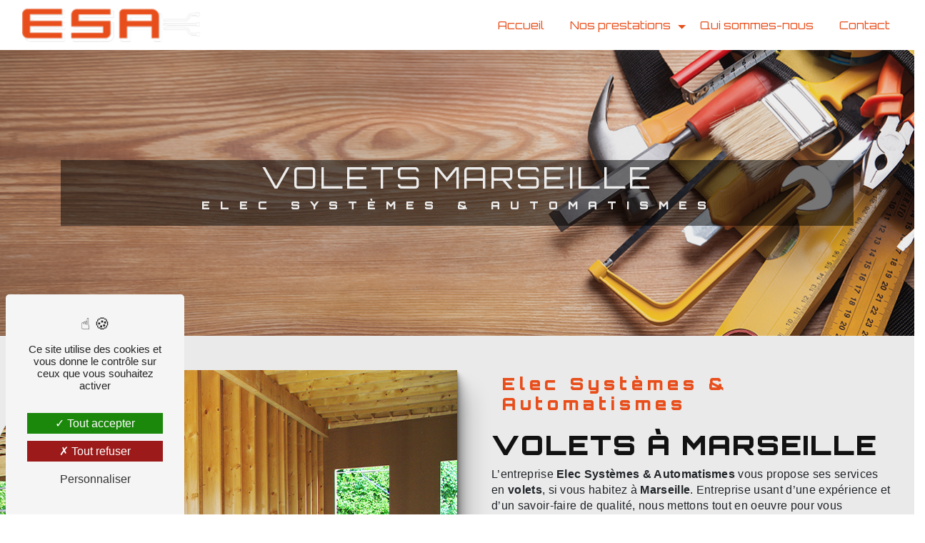

--- FILE ---
content_type: text/html; charset=UTF-8
request_url: https://esa-fermetures.com/fr/page/volets/marseille
body_size: 10941
content:
<!doctype html>
<html lang="fr">
<head>
    <meta charset="UTF-8"/>
    <meta name="viewport" content="width=device-width, initial-scale=1, shrink-to-fit=no">
    <title>volets Marseille - Elec Systèmes &amp; Automatismes</title>
    <script type="text/javascript" src="/bundles/tarteaucitron/tarteaucitron_services.js"></script>
<script type="text/javascript" src="/bundles/tarteaucitron/tarteaucitron.js"></script>
<script type="text/javascript"
        id="init_tac"
        data-iconposition="BottomLeft"
        data-bodyposition="bottom"
        data-iconsrc="/bundles/tarteaucitron/logo-cookies.svg"
        data-iconsrcdisplay="false"
        src="/bundles/tarteaucitron/inittarteaucitron.js">
</script>
                    <link rel="stylesheet" href="/build/new.43f731fb.css"><link href="https://fonts.googleapis.com/css2?family=Orbitron:wght@100;400;900&display=swap"
                  rel="stylesheet">    <link rel="shortcut icon" type="image/png" href="/uploads/media/images/cms/medias/ddce94b195b2c7f94ca32133e9277f0d5cbeb396.png"/><meta name="keywords" content="volets Marseille"/>
    <meta name="description" content="    La société Elec Systèmes &amp; Automatismes située près de Marseille vous propose ses services en volets. Fort de son expérience, notre équipe dynamique, soudée et serviable est à votre service. Contactez nous au 06 24 705 705, nous saurons vous guider.
"/>

    

    <style>
                .primary-color {
            color: #333;
        }

        .primary-color {
            color: #333;
        }

        .secondary-bg-color {
            background-color: #e84e1b;
        }

        .secondary-color {
            color: #e84e1b;
        }

        .tertiary-bg-color {
            background-color: #fff;
        }

        .tertiary-color {
            color: #fff;
        }

        .config-font {
            font-family: Orbitron, sans-serif;
        }

        @font-face {
  font-family: Orbitron, sans-serif;
  font-style: normal;
  font-weight: 400;
  src: local("sans serif"), local("sans-serif"), local(Orbitron);
  font-display: swap;
}
body::-webkit-scrollbar {
  width: 3px;
}
body {
  scrollbar-width: thin;
  padding-top: 70px !important;
}
/******TITLES******/
h1 {
  color: #e84e1b;
  font-family: Orbitron, sans-serif;
  letter-spacing: 4px;
}
h2 {
  color: #121212;
  font-family: Orbitron, sans-serif;
  letter-spacing: 2px;
}
h2 strong {
  color: #e84e1b;
}
h3 {
  color: #e84e1b;
  font-size: 1.5em;
  font-family: Orbitron, sans-serif;
  letter-spacing: 2px;
}
h4 {
  color: #121212;
  font-family: Orbitron, sans-serif;
  letter-spacing: 2px;
}
h5 {
  color: #121212;
  font-family: Orbitron, sans-serif;
  letter-spacing: 2px;
  font-size: 3em;
  margin: 0.5em;
}
h6 {
  color: #121212;
  font-family: Orbitron, sans-serif;
  letter-spacing: 2px;
}
p {
  letter-spacing: 0.02em;
  line-height: 1.4;
}
a {
  color: #e84e1b;
}
a:hover, a:focus {
  text-decoration: none;
  transition: 0.3s;
}
/******SCROLL******/
.scrollTop {
  background-color: #e84e1b;
  color: #fff;
}
.scrollTop:hover {
  background-color: #e84e1b;
  opacity: 0.8;
  color: #fff;
}
/******SCROLLBAR******/
::-webkit-scrollbar {
  width: 6px;
  background: transparent;
}
::-webkit-scrollbar-thumb {
  background: #e84e1b;
  border-radius: 15px;
}
/******BUTTONS******/
.btn {
  background: #e84e1b;
}
.btn i {
  background-color: #e84e1b;
}
.btn:hover {
  color: #fff;
}
.btn:after {
  background: rgba(60, 60, 60, 0.1);
}
/******Filtre recherche******/
.ui-menu-item {
  border-bottom-left-radius: 5px;
  border-bottom-right-radius: 5px;
}
.ui-menu-item .ui-state-active {
  background-color: #ced4da2b !important;
  border: 1px solid #ced4da !important;
  color: #2b2b2b !important;
}
/******ERROR-PAGE******/
.error-content {
  --blob-color-1: #333;
  --blob-color-2: #e84e1b;
  --blob-color-3: #333;
}
/******TOP-MENU******/
.post .affix-top, .product .affix-top, .services .affix-top, .error .affix-top {
  background-color: #fff !important;
  box-shadow: 0px 5px 20px #00000012;
}
.post .affix-top .nav-link, .post .affix-top .dropdown-toggle, .product .affix-top .nav-link, .product .affix-top .dropdown-toggle, .services .affix-top .nav-link, .services .affix-top .dropdown-toggle, .error .affix-top .nav-link, .error .affix-top .dropdown-toggle {
  color: #e84e1b;
}
.top-menu .affix-top {
  background-color: transparent;
}
.top-menu .affix-top li a {
  font-family: Orbitron, sans-serif;
  color: #e84e1b;
}
.top-menu .affix {
  background-color: #eaeaea;
  box-shadow: 0px 5px 20px #00000012;
}
.top-menu .affix li a {
  font-family: Orbitron, sans-serif;
  color: #e84e1b;
}
.top-menu .error-navbar {
  background-color: #e84e1b !important;
}
.top-menu .navbar-brand {
  font-family: Orbitron, sans-serif;
}
.top-menu .active > a:first-child {
  border-radius: 5px;
  background-color: #e84e1b !important;
  color: #fff;
}
.top-menu .dropdown-menu li a {
  color: #e84e1b;
}
.top-menu .dropdown-menu li:first-child {
  border-top: 1px solid #e84e1b;
}
@media (min-width: 992px) and (max-width: 1200px) {
  .top-menu .affix-top {
    background-color: transparent;
  }
  .top-menu .affix-top li a {
    color: #e84e1b;
  }
  .top-menu .affix-top .active > a:first-child {
    border-radius: 5px;
    background-color: #e84e1b !important;
    color: #fff;
  }
  .top-menu .affix {
    background-color: #fff;
  }
  .top-menu .affix li {
    color: #e84e1b;
  }
  .top-menu .affix .active > a:first-child {
    border-radius: 5px;
    background-color: #e84e1b !important;
    color: #fff;
  }
  .top-menu .btn-call-to-action {
    color: #fff !important;
  }
}
@media (max-width: 992px) {
  .top-menu .affix .navbar-toggler, .top-menu .affix-top .navbar-toggler {
    background-color: #e84e1b;
  }
  .top-menu .affix .navbar-nav li .nav-link, .top-menu .affix .navbar-nav li a, .top-menu .affix-top .navbar-nav li .nav-link, .top-menu .affix-top .navbar-nav li a {
    color: #e84e1b;
  }
  .top-menu .affix .navbar-nav .dropdown-menu, .top-menu .affix-top .navbar-nav .dropdown-menu {
    background-color: rgba(232, 78, 27, 0.1);
  }
  .top-menu .affix .navbar-nav .navbar-toggler, .top-menu .affix-top .navbar-nav .navbar-toggler {
    background-color: #e84e1b;
  }
  .top-menu .affix .navbar-nav .active a, .top-menu .affix-top .navbar-nav .active a {
    border-radius: 5px;
    background-color: #e84e1b;
    color: #fff;
  }
  .top-menu .affix .social-network a, .top-menu .affix-top .social-network a {
    color: #e84e1b;
  }
  .top-menu .affix .btn-call-to-action, .top-menu .affix-top .btn-call-to-action {
    color: #fff;
  }
  .top-menu .navbar-toggler {
    background-color: #e84e1b;
  }
}
/******LEFT-MENU******/
#sidebar {
  background-color: #fff;
}
.sidebar .sidebar-header strong {
  color: #757575;
  font-family: Orbitron, sans-serif;
  letter-spacing: 4px;
  font-size: 1.5em;
}
.sidebar li a {
  font-family: Orbitron, sans-serif;
}
.sidebar li .dropdown-toggle {
  color: #e84e1b !important;
}
.sidebar li .nav-link:hover {
  color: #e84e1b;
  padding-left: 25px;
}
.sidebar .active a:first-child {
  color: #e84e1b;
}
.sidebar .social-network ul:before {
  background-color: #e84e1b;
}
.sidebar .social-network ul li a {
  background-color: #e84e1b;
  color: #fff;
}
.hamburger.is-open .hamb-top, .hamburger.is-open .hamb-middle, .hamburger.is-open .hamb-bottom, .hamburger.is-closed .hamb-top, .hamburger.is-closed .hamb-middle, .hamburger.is-closed .hamb-bottom {
  background: #e84e1b;
}
/******SLIDER******/
.slider-content h3 {
  color: #fff;
}
.slider-content img {
  max-width: 300px;
  height: auto;
}
.slider-content p {
  color: #fff;
}
.slider-content .line-slider-content .line, .slider-content .line-slider-content .line2, .slider-content .line-slider-content .line3, .slider-content .line-slider-content .line4 {
  background: #ffffff;
}
.slider-content .carousel-indicators .active {
  background-color: #333;
}
.slider-content .btn-slider-call-to-action {
  color: #fff;
}
.slider-content .btn-slider-call-to-action:after {
  background-color: #e84e1b;
}
.slider-content .btn-slider-call-to-action:hover i {
  background-color: #fff;
  color: #e84e1b;
}
.slider-content .background-pattern {
  opacity: 0.2;
}
.slider-content .background-opacity-slider {
  background-color: #000;
  opacity: 0.4;
}
/****TWO-COLUMNS****/
.two-columns-content {
  padding: 0;
  background-color: #eaeaea;
}
.two-columns-content .bloc-texte {
  align-items: center;
  background-color: transparent;
  display: flex;
  height: 100%;
  padding: 3em;
}
.two-columns-content .img-content {
  align-items: center;
  display: flex;
  justify-content: center;
  min-height: 300px;
  padding: 3em 0em 3em;
}
.two-columns-content .img-content .parent-auto-resize-img-child a img {
  border-radius: 10em 0em 0em 10em;
  box-shadow: 1px 2px 2px rgba(0, 0, 0, 0.2), 2px 4px 4px rgba(0, 0, 0, 0.2), 4px 8px 8px rgba(0, 0, 0, 0.2), 8px 16px 16px rgba(0, 0, 0, 0.2), 16px 32px 32px rgba(0, 0, 0, 0.2);
  height: fit-content;
  min-width: 100%;
  position: -webkit-sticky;
  position: sticky;
  top: 35vh;
}
.two-columns-content h2 {
  font-size: 2.4em;
  color: #121212;
  font-family: Orbitron, sans-serif;
  letter-spacing: 2px;
  text-transform: uppercase;
  margin-bottom: 0.2em;
}
.two-columns-content h3 {
  color: #e84e1b;
  font-size: 1.5em;
  font-family: Orbitron, sans-serif;
  letter-spacing: 6px;
  text-transform: none;
}
/****TWO COLUMNS PRESENTATION****/
.two-columns-presentation-content .bloc-left h3 {
  color: #e84e1b;
}
.two-columns-presentation-content .bloc-left h1, .two-columns-presentation-content .bloc-left h2, .two-columns-presentation-content .bloc-left p, .two-columns-presentation-content .bloc-left span {
  color: #fff;
}
.two-columns-presentation-content .bloc-left .opacity-left {
  background-color: #333;
}
.two-columns-presentation-content .bloc-left .logo-content img {
  max-width: 300px;
  height: auto;
}
.two-columns-presentation-content .bloc-right h1, .two-columns-presentation-content .bloc-right h2, .two-columns-presentation-content .bloc-right h3, .two-columns-presentation-content .bloc-right p, .two-columns-presentation-content .bloc-right span {
  color: #111;
}
.two-columns-presentation-content .bloc-right .opacity-right {
  background-color: #e84e1b;
}
.two-columns-presentation-content .bloc-right .logo-content img {
  max-width: 300px;
  height: auto;
}
.two-columns-presentation-content .typewrite {
  color: #525252;
  font-family: Orbitron, sans-serif;
  font-size: 2em;
}
/****THREE-COLUMNS-TEXTES**********/
.three-columns-text-content {
  background-color: rgba(232, 78, 27, 0.2);
}
/****TWO-COLUMNS-SLIDER****/
.two-columns-slider-content .text-content .bloc-left {
  background-color: #fff;
  -webkit-box-shadow: 10px 10px 29px -23px black;
  -moz-box-shadow: 10px 10px 29px -23px black;
  box-shadow: 10px 10px 29px -23px black;
}
.two-columns-slider-content .text-content .bloc-right {
  background-color: #fff;
  -webkit-box-shadow: -10px 10px 29px -23px black;
  -moz-box-shadow: -10px 10px 29px -23px black;
  box-shadow: -10px 10px 29px -23px black;
}
.two-columns-slider-content .carousel-caption span {
  color: #fff;
  font-family: Orbitron, sans-serif;
  font-style: italic;
  letter-spacing: 2px;
}
.two-columns-slider-content .carousel-indicators .active {
  background-color: #e84e1b;
}
/****VIDEO-PRESENTATION*****/
.video-container .opacity-video {
  background-color: #000;
  opacity: 0.3;
}
.video-container .text-content h3 {
  color: #fff;
}
.video-container .text-content img {
  max-width: 300px;
  height: auto;
  margin-bottom: 2em;
}
.video-container .text-content h2, .video-container .text-content p {
  color: #fff;
}
.video-container .text-content .btn-video-call-to-action {
  color: #fff;
}
.video-container .text-content .btn-video-call-to-action:after {
  background-color: #e84e1b;
}
.video-container .text-content .btn-video-call-to-action:hover i {
  background-color: #fff;
  color: #e84e1b;
}
.video-container h1 {
  border-bottom: 20px;
  color: #fff;
  font-size: 5em;
  font-weight: 700;
  margin: 0 auto 15px;
  overflow: hidden;
  white-space: nowrap;
  width: 100%;
  text-transform: uppercase;
}
/******BANNER*********/
.banner-content h1, .banner-content h2, .banner-content h3, .banner-content h4, .banner-content h5, .banner-content h6, .banner-content p {
  color: white;
}
.banner-content h3 {
  width: auto;
  background: transparent;
}
.banner-content {
  height: 500px;
  overflow: hidden;
  position: relative;
}
.banner-content h1 {
  font-size: 4em;
  font-family: Orbitron, sans-serif;
  letter-spacing: 4px;
  text-transform: uppercase;
}
.banner-content h2 {
  font-size: 1.5em;
  font-family: Orbitron, sans-serif;
  letter-spacing: 4px;
  text-transform: none;
}
.banner-content .opacity-banner {
  height: 100%;
  left: 0;
  position: absolute;
  top: 0;
  width: 100%;
  z-index: 1;
  background-color: rgba(0, 0, 0, 0.35) !important;
}
.bg-bottom .img {
  background: url(/uploads/media/images/cms/medias/thumb_/cms/medias/6883164486856_images_large.jpeg) no-repeat center 70% !important;
  background-size: cover !important;
}
/******BANNER-VIDEO*********/
.banner-video-content .opacity-banner {
  opacity: 0.1;
  background-color: #000;
}
/******FORM-CONTACT*********/
.form-contact-content h4 {
  font-size: 2.5em;
  color: #e84e1b;
}
.form-contact-content .btn-contact-form:hover:before {
  background-color: #e84e1b;
}
.form-contact-content .form-control:focus {
  border-color: #e84e1b;
  box-shadow: 0 0 0 0.2em rgba(232, 78, 27, 0.35);
}
.form-contact-content .sending-message i {
  color: #e84e1b;
}
/******FORM-GUEST-BOOK*********/
.form-guest-book-content h4 {
  font-size: 2.5em;
  color: #e84e1b;
}
.form-guest-book-content .btn-guest-book-form:hover:before {
  background-color: #e84e1b;
}
.form-guest-book-content .form-control:focus {
  border-color: #e84e1b;
  box-shadow: 0 0 0 0.2em rgba(246, 224, 176, 0.35);
}
.form-guest-book-content .sending-message i {
  color: #e84e1b;
}
/******FORM-CUSTOM*********/
.chosen-container .highlighted {
  background-color: #e84e1b;
}
/******ACTIVITY*********/
.activity-content .activity-template-1 .btn-content a {
  font-family: Orbitron, sans-serif;
  background-color: #e84e1b;
  color: #fff;
}
.activity-content .activity-template-1 .btn-content a:hover {
  background-color: #fff;
  color: #e84e1b;
  border: 1px solid #e84e1b;
}
.activity-content .activity-template-2 .btn-activity-type-2 {
  background-color: rgba(232, 78, 27, 0.8);
}
.activity-content .activity-template-3 {
  color: #fff;
}
.activity-content .activity-template-3 h3 {
  width: auto;
  background: transparent;
  color: #fff;
}
.activity-content .activity-template-3 h3:first-letter {
  font-size: 1.5em;
}
.activity-content .activity-template-4 .card-slider .slick-next:hover {
  border-color: #e84e1b;
  box-shadow: 0.5vmin -0.5vmin 0 #000000;
}
.activity-content .activity-template-4 .card-slider .slick-prev:hover {
  border-color: #e84e1b;
  box-shadow: 0.5vmin -0.5vmin 0 #000000;
}
.activity-content .activity-template-4 .card-slider .slick-dots .slick-active button:before {
  color: #e84e1b;
}
.activity-template-4 #card-slider .slide .card .opacity {
  height: 100%;
  opacity: 0.3;
  position: absolute;
  transition: opacity 0.3s;
  width: 100%;
  z-index: 2;
  background: #e84e1b;
  background: linear-gradient(130deg, #e84e1b 0%, #eaeaea 70%);
}
/******PARTNERS*********/
.partners-content .owl-prev, .partners-content .owl-next {
  background-color: #e84e1b !important;
  color: #fff;
}
.partners-content p {
  font-family: Orbitron, sans-serif;
}
/******GUEST-BOOK*********/
.guest-book-content .item .avatar {
  background-color: #e84e1b;
  color: #fff;
}
.guest-book-content strong {
  font-family: Orbitron, sans-serif;
  color: #e84e1b;
}
.guest-book-content p {
  font-family: Orbitron, sans-serif;
}
/******INFORMATIONS*********/
.informations-content {
  background-color: #e84e1b;
}
.informations-content p, .informations-content strong {
  font-family: Orbitron, sans-serif;
}
.informations-content i {
  color: #fff;
}
.informations-content .item-content .item .informations p {
  margin: 0;
  z-index: 2;
  color: white;
}
.informations-content .item-content .item a {
  color: #fff;
}
.informations-content .item-content .item .icon-content i {
  font-size: 5em;
  margin-right: 10px;
  opacity: 0.9;
}
/******FOOTER*********/
.footer-content {
  background-color: #eaeaea;
  color: #000;
}
.footer-content .btn-seo {
  font-family: Orbitron, sans-serif;
}
.footer-content a {
  color: #000;
}
/******SEO-PAGE*********/
.seo-page .information-seo-item-icon i {
  color: #e84e1b;
}
.seo-page .form-control:focus {
  border-color: #e84e1b;
  box-shadow: 0 0 0 0.2em rgba(232, 78, 27, 0.35);
}
.seo-page .form-title {
  font-family: Orbitron;
}
.seo-page .sending-message i {
  color: #e84e1b;
}
.seo-page .banner-content, .seo-page .banner-content .text-banner-content {
  display: flex;
  justify-content: center;
  font-size: 0.8em;
  background-color: rgba(0, 0, 0, 0.5) !important;
  text-align: center;
  background: none;
}
/******ARTICLES***********/
.articles-list-content .item-category {
  font-family: Orbitron, sans-serif;
  color: #fff;
  background-color: #e84e1b;
}
.articles-list-content .not-found-content p {
  font-family: Orbitron, sans-serif;
}
.articles-list-content .btn-article {
  background-color: #e84e1b;
  color: #fff;
  border: none;
}
.articles-list-content .pagination .active .page-link {
  background-color: #e84e1b;
  border-color: #e84e1b;
}
/******ARTICLES-PAGES*******/
.article-page-content .category-article-page {
  font-family: Orbitron, sans-serif;
  color: #fff;
  background-color: #e84e1b;
}
/******SERVICES***********/
.services-list-content .item-content .item .category {
  font-family: Orbitron, sans-serif;
  color: #e84e1b;
}
.services-list-content .item-content .item .link {
  font-family: Orbitron, sans-serif;
  letter-spacing: 5px;
}
/******SERVICE-PAGES*******/
.service-page-content .category-service-page {
  font-family: Orbitron, sans-serif;
  color: #fff;
  background-color: #e84e1b;
}
/******PRODUCTS***********/
.products-list-content .item-content .item .category {
  font-family: Orbitron, sans-serif;
  color: #e84e1b;
}
.products-list-content .item-content .item .link {
  font-family: Orbitron, sans-serif;
  letter-spacing: 5px;
}
/******PRODUCT-PAGES*******/
.product-page-content .category-product-page {
  font-family: Orbitron, sans-serif;
  color: #fff;
  background-color: #e84e1b;
}
/******DOCUMENT*********/
.document-content .background-pattern {
  background-color: #e84e1b;
}
.document-content .title-content strong {
  font-family: Orbitron, sans-serif;
}
/******ITEMS******/
.items-content {
  background-color: #e84e1b;
}
.items-content h3 {
  color: #fff;
}
.items-content h2 {
  color: #fff;
  font-family: "Orbitron";
  letter-spacing: 2px;
  text-transform: uppercase;
  margin-bottom: 0.5em;
}
.items-content h4 {
  font-size: 1.15em;
  color: #fff;
}
/****** AFTER / BEFORE ***********/
.after-before-content h1, .after-before-content h2, .after-before-content h3, .after-before-content h4 {
  font-family: Orbitron, sans-serif;
  color: #e84e1b;
}
/******COLLAPSE******/
.collapse-container .btn-collapse {
  color: #121212;
}
.collapse-container .icofont-container {
  background-color: #e84e1b;
}
/******SCHEDULE******/
.schedule-content {
  background-color: #e84e1b;
}
.schedule-content h3 {
  width: auto;
  background: transparent;
}
.schedule-content .schedule-content-items:nth-child(2n+1) {
  background: rgba(255, 255, 255, 0.8);
}
.schedule-content .schedule-content-items-active {
  background-color: rgba(0, 0, 0, 0.7);
  color: #fff;
}
/******IMAGE-FULL-WITH******/
.image-full-width-text-content h2, .image-full-width-text-content p {
  color: #fff;
}
.image-full-width-text-content .text-content {
  display: flex;
  justify-content: flex-start;
  padding: 5%;
  background-color: rgba(0, 0, 0, 0.5) !important;
}
.image-full-width-text-content .text-content p {
  font-weight: 200;
  line-height: 1.2;
  margin-bottom: 2em;
  text-transform: none;
}
/******NEWSLETTER******/
.newsletter-content h3 {
  width: auto;
  background: transparent;
}
.newsletter-content a {
  color: #333;
}
.newsletter-content .opacity-newsletter {
  background-color: rgba(232, 78, 27, 0.8);
}
/******Tarte au citron MODULE******/
#tarteaucitronIcon img {
  width: 50px;
}
/****** Gallery type 4 *****/
.gallery-type-4 {
  scrollbar-color: #e84e1b transparent;
}
.gallery-type-4::-webkit-scrollbar-thumb {
  background: #e84e1b;
}
/****** Gauche *****/
.gauche .img-content .parent-auto-resize-img-child a img {
  border-radius: 0em 10em 10em 0em;
}
/****** RESPONSIVE *****/
@media (max-width: 1200px) {
  .navbar-top .navbar-brand img {
    height: auto;
    max-width: 190px;
    padding: 0;
    width: auto;
  }
}
@media (min-width: 992px) and (max-width: 1200px) {
  .top-menu .affix-top {
    background-color: #eaeaea;
  }
}
@media (max-width: 575.98px) {
  .video-container .text-content h2 {
    font-size: 1em !important;
  }
  .video-container h2 {
    font-size: 1.2em;
    letter-spacing: 1px;
    margin-bottom: 15px;
    text-transform: uppercase;
  }
  .video-container .text-content h1 {
    font-size: 1.5em !important;
  }
  .items-content {
    display: flex;
    flex-wrap: wrap;
    justify-content: center;
    padding: 2em 1em;
  }
  .items-content h4 {
    font-size: 1.15em;
    color: #fff;
    margin-bottom: 4em;
  }
  .two-columns-content h2 {
    font-size: 1em;
    color: #121212;
    font-family: Orbitron, sans-serif;
    letter-spacing: 2px;
    text-transform: uppercase;
    margin-bottom: 0.2em;
  }
  .two-columns-content h3 {
    color: #e84e1b;
    font-size: 1.5em;
    font-family: Orbitron, sans-serif;
    letter-spacing: 0px;
    text-transform: none;
  }
  .text-bloc-content {
    padding: 2em 1em;
  }
  h5 {
    color: #121212;
    font-family: Orbitron, sans-serif;
    letter-spacing: 2px;
    font-size: 2em;
    margin: 0.5em;
  }
  .banner-content h1 {
    font-size: 1.7em;
    font-family: Orbitron, sans-serif;
    letter-spacing: 2px;
    text-transform: uppercase;
  }
  .banner-content h2 {
    font-size: 1em;
    font-family: Orbitron, sans-serif;
    letter-spacing: 4px;
    text-transform: none;
  }
  html {
    overflow-x: hidden;
  }
  .image-full-width-text-content .text-content {
    display: flex;
    justify-content: flex-start;
    padding: 13%;
    background-color: rgba(0, 0, 0, 0.5) !important;
  }
}
/* Modifs */
.grid figure img {
  opacity: 1;
}
/****Slider-PRESENTATION*****/
.slider-content .opacity-video {
  background-color: #000;
  opacity: 0.3;
}
.slider-content .text-content h3 {
  color: #fff;
}
.slider-content .text-content img {
  max-width: 300px;
  height: auto;
  margin-bottom: 2em;
}
.slider-content .text-content h2, .slider-content .text-content p {
  color: #fff;
}
.slider-content .text-content .btn-video-call-to-action {
  color: #fff;
}
.slider-content .text-content .btn-video-call-to-action:after {
  background-color: #e84e1b;
}
.slider-content .text-content .btn-video-call-to-action:hover i {
  background-color: #fff;
  color: #e84e1b;
}
.slider-content h1 {
  border-bottom: 20px;
  color: #fff;
  font-size: 5em !important;
  font-weight: 700;
  margin: 0 auto 15px;
  overflow: hidden;
  white-space: nowrap;
  width: 100%;
  text-transform: uppercase;
}
.slider-content h2 {
  font-size: 1.2em !import;
  letter-spacing: 1px;
  margin-bottom: 15px;
  text-transform: uppercase;
}
.slider-content .text-content h1 {
  font-size: 1.5em !important;
}

            </style>

					<!-- Matomo -->
<script type="text/javascript">
  var _paq = window._paq = window._paq || [];
  /* tracker methods like "setCustomDimension" should be called before "trackPageView" */
  _paq.push(['trackPageView']);
  _paq.push(['enableLinkTracking']);
  (function() {
    var u="https://vistalid-statistiques.fr/";
    _paq.push(['setTrackerUrl', u+'matomo.php']);
    _paq.push(['setSiteId', '5933']);
    var d=document, g=d.createElement('script'), s=d.getElementsByTagName('script')[0];
    g.type='text/javascript'; g.async=true; g.src=u+'matomo.js'; s.parentNode.insertBefore(g,s);
  })();
</script>
<!-- End Matomo Code -->

			</head>
	<body class="container-fluid row ">
				<div class="container-fluid">
								<div class="seo">
		            <div class="top-menu">
            <nav id="navbar" class="navbar navbar-expand-lg fixed-top navbar-top affix-top">
                <a class="navbar-brand" href="/fr">
                                            <img  alt="646b1ec842d1f_admin"  title="646b1ec842d1f_admin"  src="/uploads/media/images/cms/medias/thumb_/cms/medias/687fb3b07f6bd_images_medium.png"  width="1000"  height="201"  srcset="/uploads/media/images/cms/medias/thumb_/cms/medias/687fb3b07f6bd_images_small.png 200w, /uploads/media/images/cms/medias/thumb_/cms/medias/687fb3b07f6bd_images_medium.png 1000w, /uploads/media/images/cms/medias/fca2789c911f63d521c923633d0c7fd1ceeefc5e.png 199w"  sizes="(max-width: 1000px) 100vw, 1000px"  loading="lazy" />
                                    </a>
                <button class="navbar-toggler" type="button" data-toggle="collapse" data-target="#navbarsExampleDefault"
                        aria-controls="navbarsExampleDefault" aria-expanded="false" aria-label="Nav Bar">
                    <span class="navbar-toggler-icon"></span>
                </button>

                <div class="collapse navbar-collapse justify-content-end" id="navbarsExampleDefault">
                                                                        <ul class="navbar-nav">
                            
                <li class="first">                    <a class="nav-link" href="/fr/page/accueil">Accueil</a>
    
                            

    </li>


                                                        
                            <li class="dropdown-top-menu-bar" id="dropdown" data-toggle="collapse" aria-expanded="false">                    <a class="nav-link"  data-toggle="collapse" aria-expanded="false" class="dropdown-toggle" href="#pagesubmenu68835cedc7f70nos-prestations">
            Nos prestations
            <a data-toggle="collapse" aria-expanded="false" class="dropdown-toggle"
               href="#pagesubmenu68835cedc7f70nos-prestations"></a>
        </a>
    
                                    <ul class="dropdown-menu" id="pagesubmenu68835cedc7f70nos-prestations">
                            
                <li class="first">                    <a class="nav-link" href="/fr/page/fermeture-industrielle">Fermeture Industrielle</a>
    
                            

    </li>


                    
                <li class="">                    <a class="nav-link" href="/fr/page/menuiserie">Menuiserie</a>
    
                            

    </li>


                    
                <li class="">                    <a class="nav-link" href="/fr/page/electricite">Électricité</a>
    
                            

    </li>


                    
                <li class="">                    <a class="nav-link" href="/fr/page/portails">Portails</a>
    
                            

    </li>


                    
                <li class="">                    <a class="nav-link" href="/fr/page/porte-de-garage">Porte de garage</a>
    
                            

    </li>


                    
                <li class="">                    <a class="nav-link" href="/fr/page/rideaux">Rideaux</a>
    
                            

    </li>


                    
                <li class="">                    <a class="nav-link" href="/fr/page/barrieres-automatiques-et-tourniquets">Barrières automatiques</a>
    
                            

    </li>


                    
                <li class="last">                    <a class="nav-link" href="/fr/page/equipement-de-quai">Équipement de quai</a>
    
                            

    </li>



    </ul>


    </li>


                    
                <li class="">                    <a class="nav-link" href="/fr/page/qui-sommes-nous">Qui sommes-nous</a>
    
                            

    </li>


                    
                <li class="last">                    <a class="nav-link" href="/fr/page/contact">Contact</a>
    
                            

    </li>



    </ul>


                                                                
                                        <div class="social-network">
                                            </div>
                                    </div>
            </nav>
        </div>
        	</div>
				<div role="main" id="content" class="margin-top-main container-fluid">
										<div class="container-fluid">
												<div id="close-sidebar-content">
							    <div class="container-fluid seo-page">
        <div class="container-fluid banner-content"
                                    style="background: url('/uploads/media/images/cms/medias/thumb_/cms/medias/646cc9db54d74_images_large.png') no-repeat center center; background-size: cover;"
                        >
            <div class="opacity-banner"></div>
            <div class="container">
                <div class="col-md-12 text-banner-content">
                    <h1>volets Marseille</h1>
                </div>
                <div class="col-md-12 text-banner-content">
                    <h3>Elec Systèmes &amp; Automatismes</h3>
                </div>
            </div>
        </div>
        <div class="container-fluid two-columns-content">
            <div class="row row-eq-height ">
                <div class="col-md-12 col-lg-6 img-content">
                    <div class="parent-auto-resize-img-child">
                                                    <a href="/uploads/media/images/cms/medias/thumb_/cms/medias/646cc9d3ac4e6_images_large.png"
                               data-lightbox="maison bois.png"
                               data-title="maison bois.png">
                                <img  alt="volets Marseille"  title="volets Marseille"  src="/uploads/media/images/cms/medias/thumb_/cms/medias/646cc9d3ac4e6_images_medium.png"  width="999"  height="643"  srcset="/uploads/media/images/cms/medias/thumb_/cms/medias/646cc9d3ac4e6_images_picto.png 25w, /uploads/media/images/cms/medias/thumb_/cms/medias/646cc9d3ac4e6_images_small.png 200w, /uploads/media/images/cms/medias/thumb_/cms/medias/646cc9d3ac4e6_images_medium.png 999w, /uploads/media/images/cms/medias/thumb_/cms/medias/646cc9d3ac4e6_images_large.png 2300w, /uploads/media/images/cms/medias/08eac8ac5eaffc89029d7617882e7c27a65fd67c.png 844w"  sizes="(max-width: 999px) 100vw, 999px"  class="auto-resize"  loading="lazy" />
                            </a>
                                            </div>
                </div>
                <div class="col-md-12 col-lg-6 text-content">
                    <div class="col-md-12 bloc-texte">
                        <div class="col-md-12">
                            <h3>Elec Systèmes &amp; Automatismes</h3>
                        </div>
                        <div class="col-md-12">
                            <h2>volets à Marseille</h2>
                        </div>
                        <div class="position-text">
                            <p>L’entreprise <strong>Elec Systèmes & Automatismes</strong> vous propose ses services en <strong>volets</strong>, si vous habitez à <strong>Marseille</strong>. Entreprise usant d’une expérience et d’un savoir-faire de qualité, nous mettons tout en oeuvre pour vous satisfaire. Nous vous accompagnons ainsi dans votre projet de <strong>volets</strong> et sommes à l’écoute de vos besoins. Si vous habitez à <strong>Marseille</strong>, nous sommes à votre disposition pour vous transmettre les renseignements nécessaires à votre projet de <strong>volets</strong>. Notre métier est avant tout notre passion et le partager avec vous renforce encore plus notre désir de réussir. Toute notre équipe est qualifiée et travaille avec propreté et rigueur.</p>
                        </div>
                        <div class="container btn-content">
                            <a href="/fr/page/accueil" class="btn btn-seo">
                                <i class="icofont-arrow-right"></i> En savoir plus
                            </a>
                            <a href="#contact-form" class="btn btn-seo">
                                <i class="icofont-location-arrow"></i> Contactez-nous
                            </a>
                        </div>
                    </div>
                </div>
            </div>
        </div>
        <div class="container-fluid informations-content">
            <div class="col-xl-12 item-content">
                                        <div class="item col-lg-12 col-xl-4" data-aos="fade-down">
        <div class="row">
            <div class="col-lg-12 col-xl-4 icon-content">
                <i class="icofont-location-pin"></i>
            </div>
            <div class="col-lg-12 col-xl-8 informations">
                <div class="col-12">
                    <strong>Adresse</strong>
                </div>
                <div class="col-12">
                    <p>Z.I des Iscles, Impasse des acacias 13160 Chateaurenard</p>
                </div>
            </div>
        </div>
    </div>
    <div class="col-lg-12 col-xl-4" data-aos="fade-up">
        <div class="item">
            <div class="row">
                <div class="col-lg-12 col-xl-4  icon-content">
                    <i class="icofont-phone"></i>
                </div>
                <div class="col-lg-12 col-xl-8  informations">
                    <div class="col-12">
                        <strong>Téléphone</strong>
                    </div>
                    <div class="col-12">
                        <p><a href='tel:06 24 705 705'>06 24 705 705</a></p>
                                            </div>
                </div>
            </div>
        </div>
    </div>
    <div class="col-lg-12 col-xl-4" data-aos="fade-down">
        <div class="item">
            <div class="row">
                <div class="col-lg-12 col-xl-4 icon-content">
                    <i class="icofont-letter"></i>
                </div>
                <div class="col-lg-12 col-xl-8 informations">
                    <div class="col-12">
                        <strong>Email</strong>
                    </div>
                    <div class="col-12">
                        <p><a href='mailto:contact@esa-fermetures.com'>contact@esa-fermetures.com</a></p>
                    </div>
                </div>
            </div>
        </div>
    </div>
                            </div>
        </div>
        <div
                class="form-contact-content" data-aos="fade-down"
        >
                <div id="contact-form">
            <div class="container-fluid form-content">
                                    <div class="form-title-page">
                        N&#039;hésitez pas à nous contacter
                    </div>
                                                    <div class="container">
                                                                                    <div class="form_errors" data-message=""></div>
                                                                                                                <div class="form_errors" data-message=""></div>
                                                                                                                <div class="form_errors" data-message=""></div>
                                                                                                                <div class="form_errors" data-message=""></div>
                                                                                                                <div class="form_errors" data-message=""></div>
                                                                                                                <div class="form_errors" data-message=""></div>
                                                                                                                                                    <div class="form_errors" data-message=""></div>
                                                                    <div class="form_errors" data-message=""></div>
                                                                                                                                                <div class="form_errors" data-message=""></div>
                                                                                                                <div class="form_errors" data-message=""></div>
                                                                                                                <div class="form_errors" data-message=""></div>
                                                                        </div>
                                <form name="front_contact" method="post">
                <div class="container">
                    <div class="row justify-content-center">
                        <div class="col-lg-3">
                            <div class="form-group">
                                <input type="text" id="front_contact_first_name" name="front_contact[first_name]" required="required" class="form-control" placeholder="Prénom" />
                            </div>
                        </div>
                        <div class="col-lg-3">
                            <div class="form-group">
                                <input type="text" id="front_contact_last_name" name="front_contact[last_name]" required="required" class="form-control" placeholder="Nom" />
                            </div>
                        </div>
                        <div class="col-lg-3">
                            <div class="form-group">
                                <input type="tel" id="front_contact_phone" name="front_contact[phone]" class="form-control" placeholder="Téléphone" />
                            </div>
                        </div>
                        <div class="col-lg-3">
                            <div class="form-group">
                                <input type="email" id="front_contact_email" name="front_contact[email]" required="required" class="form-control" placeholder="Email" />
                            </div>
                        </div>
                        <div class="col-lg-12 mt-1">
                            <div class="form-group">
                                <input type="text" id="front_contact_subject" name="front_contact[subject]" required="required" class="form-control" placeholder="Objet" />
                            </div>
                        </div>
                        <div class="col-lg-12 mt-1">
                            <div class="form-group ">
                                <div id="front_contact_spam_front_contact"><div><label for="front_contact_spam_front_contact_spam_front_contact" class="required">Combien font un plus six</label><select id="front_contact_spam_front_contact_spam_front_contact" name="front_contact[spam_front_contact][spam_front_contact]" class="form-control"><option value="0">0</option><option value="1">1</option><option value="2">2</option><option value="3">3</option><option value="4">4</option><option value="5">5</option><option value="6">6</option><option value="7">7</option><option value="8">8</option><option value="9">9</option><option value="10">10</option><option value="11">11</option><option value="12">12</option><option value="13">13</option><option value="14">14</option><option value="15">15</option><option value="16">16</option><option value="17">17</option><option value="18">18</option><option value="19">19</option><option value="20">20</option></select></div><input type="hidden" id="front_contact_spam_front_contact_verification_front_contact" name="front_contact[spam_front_contact][verification_front_contact]" value="7" /></div>
                            </div>
                        </div>
                        <div class="col-lg-12 mt-1">
                            <div class="form-group ">
                                <textarea id="front_contact_message" name="front_contact[message]" required="required" class="form-control" placeholder="Message" rows="6"></textarea>
                            </div>
                        </div>
                        <div class="col-lg-12">
                            <div class="form-group ">
                                <div class="form-check">
                                    <input type="checkbox" id="front_contact_legal" name="front_contact[legal]" required="required" class="form-check-input" required="required" value="1" />
                                    <label class="form-check-label"
                                           for="contact_submit_contact">En cochant cette case, j&#039;accepte les conditions particulières ci-dessous **</label>
                                </div>
                            </div>
                        </div>
                        <div class="col-lg-12 mt-1">
                            <div class="form-group text-right">
                                <button type="submit" id="front_contact_submit_contact" name="front_contact[submit_contact]" class="btn btn-contact-form">Envoyer</button>
                            </div>
                        </div>
                    </div>
                </div>
                                <input type="hidden" id="front_contact_selected_society" name="front_contact[selected_society]" value="contact@esa-fermetures.com" />
                
            <link rel="stylesheet" href="/bundles/prrecaptcha/css/recaptcha.css">
    
    <script src="https://www.google.com/recaptcha/api.js?render=6Lem5QMnAAAAAI6XhTmKUwPUudbXl7X0jKl_eJYo" async defer></script>

    <script >
        document.addEventListener("DOMContentLoaded", function() {
            var recaptchaField = document.getElementById('front_contact_captcha');
            if (!recaptchaField) return;

            var form = recaptchaField.closest('form');
            if (!form) return;

            form.addEventListener('submit', function (e) {
                if (recaptchaField.value) return;

                e.preventDefault();

                grecaptcha.ready(function () {
                    grecaptcha.execute('6Lem5QMnAAAAAI6XhTmKUwPUudbXl7X0jKl_eJYo', {
                        action: 'form'
                    }).then(function (token) {
                        recaptchaField.value = token;
                        form.submit();
                    });
                });
            });
        });
    </script>

    
    <input type="hidden" id="front_contact_captcha" name="front_contact[captcha]" />

            <div class="recaptcha-text">
            Ce site est protégé par reCAPTCHA. Les
    <a href="https://policies.google.com/privacy">règles de confidentialité</a>  et les
    <a href="https://policies.google.com/terms">conditions d'utilisation</a>  de Google s'appliquent.

        </div>
    <input type="hidden" id="front_contact__token" name="front_contact[_token]" value="LVa2oJu8-1F9pMTErkrjAojiiqRGRnjt4UOJbTOKHAA" /></form>
            </div>
            <div class="container">
                <p class="legal-form">**
                    Les données personnelles communiquées sont nécessaires aux fins de vous contacter et sont enregistrées dans un fichier informatisé. Elles sont destinées à Elec Systèmes & Automatismes et ses sous-traitants dans le seul but de répondre à votre message. Les données collectées seront communiquées aux seuls destinataires suivants: Elec Systèmes & Automatismes Z.I des Iscles, Impasse des acacias 13160 Chateaurenard contact@esa-fermetures.com. Vous disposez de droits d’accès, de rectification, d’effacement, de portabilité, de limitation, d’opposition, de retrait de votre consentement à tout moment et du droit d’introduire une réclamation auprès d’une autorité de contrôle, ainsi que d’organiser le sort de vos données post-mortem. Vous pouvez exercer ces droits par voie postale à l'adresse Z.I des Iscles, Impasse des acacias 13160 Chateaurenard ou par courrier électronique à l'adresse contact@esa-fermetures.com. Un justificatif d'identité pourra vous être demandé. Nous conservons vos données pendant la période de prise de contact puis pendant la durée de prescription légale aux fins probatoires et de gestion des contentieux. Vous avez le droit de vous inscrire sur la liste d'opposition au démarchage téléphonique, disponible à cette adresse: <a target='_blank' href='https://www.bloctel.gouv.fr/'>Bloctel.gouv.fr</a>. Consultez le site cnil.fr pour plus d’informations sur vos droits.
                </p>
            </div>
        </div>
    </div>
    </div>
						</div>
					</div>
					<footer class="footer-content">
    <div class="container text-center seo-content">
        <a class="btn btn-seo" data-toggle="collapse" href="#frequently_searched" role="button"
           aria-expanded="false" aria-controls="frequently_searched">
            Recherches fréquentes
        </a>
        <div class="collapse" id="frequently_searched">
                            <a href="/fr/page/fermeture-industrielle/marseille">fermeture industrielle Marseille <span>-</span> </a>
                            <a href="/fr/page/fermeture-industrielle/avignon">fermeture industrielle Avignon <span>-</span> </a>
                            <a href="/fr/page/fermeture-industrielle/aix-en-provence">fermeture industrielle Aix en Provence <span>-</span> </a>
                            <a href="/fr/page/fermeture-industrielle/salon-de-provence">fermeture industrielle Salon de Provence <span>-</span> </a>
                            <a href="/fr/page/fermeture-industrielle/cavaillon">fermeture industrielle Cavaillon <span>-</span> </a>
                            <a href="/fr/page/fermeture-industrielle/arles">fermeture industrielle Arles <span>-</span> </a>
                            <a href="/fr/page/fermeture-industrielle/nimes">fermeture industrielle Nîmes <span>-</span> </a>
                            <a href="/fr/page/fermeture-industrielle/vitrolles">fermeture industrielle Vitrolles <span>-</span> </a>
                            <a href="/fr/page/fermeture-industrielle/fos-sur-mer">fermeture industrielle Fos sur mer <span>-</span> </a>
                            <a href="/fr/page/fermeture-industrielle/toulon">fermeture industrielle Toulon <span>-</span> </a>
                            <a href="/fr/page/portails-automatiques/marseille">portails automatiques Marseille <span>-</span> </a>
                            <a href="/fr/page/portails-automatiques/avignon">portails automatiques Avignon <span>-</span> </a>
                            <a href="/fr/page/portails-automatiques/aix-en-provence">portails automatiques Aix en Provence <span>-</span> </a>
                            <a href="/fr/page/portails-automatiques/salon-de-provence">portails automatiques Salon de Provence <span>-</span> </a>
                            <a href="/fr/page/portails-automatiques/cavaillon">portails automatiques Cavaillon <span>-</span> </a>
                            <a href="/fr/page/portails-automatiques/arles">portails automatiques Arles <span>-</span> </a>
                            <a href="/fr/page/portails-automatiques/nimes">portails automatiques Nîmes <span>-</span> </a>
                            <a href="/fr/page/portails-automatiques/vitrolles">portails automatiques Vitrolles <span>-</span> </a>
                            <a href="/fr/page/portails-automatiques/fos-sur-mer">portails automatiques Fos sur mer <span>-</span> </a>
                            <a href="/fr/page/portails-automatiques/toulon">portails automatiques Toulon <span>-</span> </a>
                            <a href="/fr/page/fenetres/marseille">fenêtres Marseille <span>-</span> </a>
                            <a href="/fr/page/fenetres/avignon">fenêtres Avignon <span>-</span> </a>
                            <a href="/fr/page/fenetres/aix-en-provence">fenêtres Aix en Provence <span>-</span> </a>
                            <a href="/fr/page/fenetres/salon-de-provence">fenêtres Salon de Provence <span>-</span> </a>
                            <a href="/fr/page/fenetres/cavaillon">fenêtres Cavaillon <span>-</span> </a>
                            <a href="/fr/page/fenetres/arles">fenêtres Arles <span>-</span> </a>
                            <a href="/fr/page/fenetres/nimes">fenêtres Nîmes <span>-</span> </a>
                            <a href="/fr/page/fenetres/vitrolles">fenêtres Vitrolles <span>-</span> </a>
                            <a href="/fr/page/fenetres/fos-sur-mer">fenêtres Fos sur mer <span>-</span> </a>
                            <a href="/fr/page/fenetres/toulon">fenêtres Toulon <span>-</span> </a>
                            <a href="/fr/page/verandas/marseille">vérandas Marseille <span>-</span> </a>
                            <a href="/fr/page/verandas/avignon">vérandas Avignon <span>-</span> </a>
                            <a href="/fr/page/verandas/aix-en-provence">vérandas Aix en Provence <span>-</span> </a>
                            <a href="/fr/page/verandas/salon-de-provence">vérandas Salon de Provence <span>-</span> </a>
                            <a href="/fr/page/verandas/cavaillon">vérandas Cavaillon <span>-</span> </a>
                            <a href="/fr/page/verandas/arles">vérandas Arles <span>-</span> </a>
                            <a href="/fr/page/verandas/nimes">vérandas Nîmes <span>-</span> </a>
                            <a href="/fr/page/verandas/vitrolles">vérandas Vitrolles <span>-</span> </a>
                            <a href="/fr/page/verandas/fos-sur-mer">vérandas Fos sur mer <span>-</span> </a>
                            <a href="/fr/page/verandas/toulon">vérandas Toulon <span>-</span> </a>
                            <a href="/fr/page/pergolas/marseille">pergolas Marseille <span>-</span> </a>
                            <a href="/fr/page/pergolas/avignon">pergolas Avignon <span>-</span> </a>
                            <a href="/fr/page/pergolas/aix-en-provence">pergolas Aix en Provence <span>-</span> </a>
                            <a href="/fr/page/pergolas/salon-de-provence">pergolas Salon de Provence <span>-</span> </a>
                            <a href="/fr/page/pergolas/cavaillon">pergolas Cavaillon <span>-</span> </a>
                            <a href="/fr/page/pergolas/arles">pergolas Arles <span>-</span> </a>
                            <a href="/fr/page/pergolas/nimes">pergolas Nîmes <span>-</span> </a>
                            <a href="/fr/page/pergolas/vitrolles">pergolas Vitrolles <span>-</span> </a>
                            <a href="/fr/page/pergolas/fos-sur-mer">pergolas Fos sur mer <span>-</span> </a>
                            <a href="/fr/page/pergolas/toulon">pergolas Toulon <span>-</span> </a>
                            <a href="/fr/page/volets/marseille">volets Marseille <span>-</span> </a>
                            <a href="/fr/page/volets/avignon">volets Avignon <span>-</span> </a>
                            <a href="/fr/page/volets/aix-en-provence">volets Aix en Provence <span>-</span> </a>
                            <a href="/fr/page/volets/salon-de-provence">volets Salon de Provence <span>-</span> </a>
                            <a href="/fr/page/volets/cavaillon">volets Cavaillon <span>-</span> </a>
                            <a href="/fr/page/volets/arles">volets Arles <span>-</span> </a>
                            <a href="/fr/page/volets/nimes">volets Nîmes <span>-</span> </a>
                            <a href="/fr/page/volets/vitrolles">volets Vitrolles <span>-</span> </a>
                            <a href="/fr/page/volets/fos-sur-mer">volets Fos sur mer <span>-</span> </a>
                            <a href="/fr/page/volets/toulon">volets Toulon <span>-</span> </a>
                            <a href="/fr/page/portes-de-garage/marseille">portes de garage Marseille <span>-</span> </a>
                            <a href="/fr/page/portes-de-garage/avignon">portes de garage Avignon <span>-</span> </a>
                            <a href="/fr/page/portes-de-garage/aix-en-provence">portes de garage Aix en Provence <span>-</span> </a>
                            <a href="/fr/page/portes-de-garage/salon-de-provence">portes de garage Salon de Provence <span>-</span> </a>
                            <a href="/fr/page/portes-de-garage/cavaillon">portes de garage Cavaillon <span>-</span> </a>
                            <a href="/fr/page/portes-de-garage/arles">portes de garage Arles <span>-</span> </a>
                            <a href="/fr/page/portes-de-garage/nimes">portes de garage Nîmes <span>-</span> </a>
                            <a href="/fr/page/portes-de-garage/vitrolles">portes de garage Vitrolles <span>-</span> </a>
                            <a href="/fr/page/portes-de-garage/fos-sur-mer">portes de garage Fos sur mer <span>-</span> </a>
                            <a href="/fr/page/portes-de-garage/toulon">portes de garage Toulon <span>-</span> </a>
                            <a href="/fr/page/electricite/marseille">électricité Marseille <span>-</span> </a>
                            <a href="/fr/page/electricite/avignon">électricité Avignon <span>-</span> </a>
                            <a href="/fr/page/electricite/aix-en-provence">électricité Aix en Provence <span>-</span> </a>
                            <a href="/fr/page/electricite/salon-de-provence">électricité Salon de Provence <span>-</span> </a>
                            <a href="/fr/page/electricite/cavaillon">électricité Cavaillon <span>-</span> </a>
                            <a href="/fr/page/electricite/arles">électricité Arles <span>-</span> </a>
                            <a href="/fr/page/electricite/nimes">électricité Nîmes <span>-</span> </a>
                            <a href="/fr/page/electricite/vitrolles">électricité Vitrolles <span>-</span> </a>
                            <a href="/fr/page/electricite/fos-sur-mer">électricité Fos sur mer <span>-</span> </a>
                            <a href="/fr/page/electricite/toulon">électricité Toulon <span>-</span> </a>
                            <a href="/fr/page/electricien/marseille">électricien Marseille <span>-</span> </a>
                            <a href="/fr/page/electricien/avignon">électricien Avignon <span>-</span> </a>
                            <a href="/fr/page/electricien/aix-en-provence">électricien Aix en Provence <span>-</span> </a>
                            <a href="/fr/page/electricien/salon-de-provence">électricien Salon de Provence <span>-</span> </a>
                            <a href="/fr/page/electricien/cavaillon">électricien Cavaillon <span>-</span> </a>
                            <a href="/fr/page/electricien/arles">électricien Arles <span>-</span> </a>
                            <a href="/fr/page/electricien/nimes">électricien Nîmes <span>-</span> </a>
                            <a href="/fr/page/electricien/vitrolles">électricien Vitrolles <span>-</span> </a>
                            <a href="/fr/page/electricien/fos-sur-mer">électricien Fos sur mer <span>-</span> </a>
                            <a href="/fr/page/electricien/toulon">électricien Toulon <span>-</span> </a>
                            <a href="/fr/page/barrieres-automatiques-et-tourniquets/marseille">barrières automatiques et tourniquets Marseille <span>-</span> </a>
                            <a href="/fr/page/barrieres-automatiques-et-tourniquets/avignon">barrières automatiques et tourniquets Avignon <span>-</span> </a>
                            <a href="/fr/page/barrieres-automatiques-et-tourniquets/aix-en-provence">barrières automatiques et tourniquets Aix en Provence <span>-</span> </a>
                            <a href="/fr/page/barrieres-automatiques-et-tourniquets/salon-de-provence">barrières automatiques et tourniquets Salon de Provence <span>-</span> </a>
                            <a href="/fr/page/barrieres-automatiques-et-tourniquets/cavaillon">barrières automatiques et tourniquets Cavaillon <span>-</span> </a>
                            <a href="/fr/page/barrieres-automatiques-et-tourniquets/arles">barrières automatiques et tourniquets Arles <span>-</span> </a>
                            <a href="/fr/page/barrieres-automatiques-et-tourniquets/nimes">barrières automatiques et tourniquets Nîmes <span>-</span> </a>
                            <a href="/fr/page/barrieres-automatiques-et-tourniquets/vitrolles">barrières automatiques et tourniquets Vitrolles <span>-</span> </a>
                            <a href="/fr/page/barrieres-automatiques-et-tourniquets/fos-sur-mer">barrières automatiques et tourniquets Fos sur mer <span>-</span> </a>
                            <a href="/fr/page/barrieres-automatiques-et-tourniquets/toulon">barrières automatiques et tourniquets Toulon <span>-</span> </a>
                            <a href="/fr/page/equipement-de-quai/marseille">équipement de quai Marseille <span>-</span> </a>
                            <a href="/fr/page/equipement-de-quai/avignon">équipement de quai Avignon <span>-</span> </a>
                            <a href="/fr/page/equipement-de-quai/aix-en-provence">équipement de quai Aix en Provence <span>-</span> </a>
                            <a href="/fr/page/equipement-de-quai/salon-de-provence">équipement de quai Salon de Provence <span>-</span> </a>
                            <a href="/fr/page/equipement-de-quai/cavaillon">équipement de quai Cavaillon <span>-</span> </a>
                            <a href="/fr/page/equipement-de-quai/arles">équipement de quai Arles <span>-</span> </a>
                            <a href="/fr/page/equipement-de-quai/nimes">équipement de quai Nîmes <span>-</span> </a>
                            <a href="/fr/page/equipement-de-quai/vitrolles">équipement de quai Vitrolles <span>-</span> </a>
                            <a href="/fr/page/equipement-de-quai/fos-sur-mer">équipement de quai Fos sur mer <span>-</span> </a>
                            <a href="/fr/page/equipement-de-quai/toulon">équipement de quai Toulon <span>-</span> </a>
                            <a href="/fr/page/rideaux-metalliques/marseille">rideaux métalliques Marseille <span>-</span> </a>
                            <a href="/fr/page/rideaux-metalliques/avignon">rideaux métalliques Avignon <span>-</span> </a>
                            <a href="/fr/page/rideaux-metalliques/aix-en-provence">rideaux métalliques Aix en Provence <span>-</span> </a>
                            <a href="/fr/page/rideaux-metalliques/salon-de-provence">rideaux métalliques Salon de Provence <span>-</span> </a>
                            <a href="/fr/page/rideaux-metalliques/cavaillon">rideaux métalliques Cavaillon <span>-</span> </a>
                            <a href="/fr/page/rideaux-metalliques/arles">rideaux métalliques Arles <span>-</span> </a>
                            <a href="/fr/page/rideaux-metalliques/nimes">rideaux métalliques Nîmes <span>-</span> </a>
                            <a href="/fr/page/rideaux-metalliques/vitrolles">rideaux métalliques Vitrolles <span>-</span> </a>
                            <a href="/fr/page/rideaux-metalliques/fos-sur-mer">rideaux métalliques Fos sur mer <span>-</span> </a>
                            <a href="/fr/page/rideaux-metalliques/toulon">rideaux métalliques Toulon <span>-</span> </a>
                            <a href="/fr/page/volets-roulants/marseille">Volets roulants Marseille <span>-</span> </a>
                            <a href="/fr/page/volets-roulants/avignon">Volets roulants Avignon <span>-</span> </a>
                            <a href="/fr/page/volets-roulants/aix-en-provence">Volets roulants Aix en Provence <span>-</span> </a>
                            <a href="/fr/page/volets-roulants/salon-de-provence">Volets roulants Salon de Provence <span>-</span> </a>
                            <a href="/fr/page/volets-roulants/cavaillon">Volets roulants Cavaillon <span>-</span> </a>
                            <a href="/fr/page/volets-roulants/arles">Volets roulants Arles <span>-</span> </a>
                            <a href="/fr/page/volets-roulants/nimes">Volets roulants Nîmes <span>-</span> </a>
                            <a href="/fr/page/volets-roulants/vitrolles">Volets roulants Vitrolles <span>-</span> </a>
                            <a href="/fr/page/volets-roulants/fos-sur-mer">Volets roulants Fos sur mer <span>-</span> </a>
                            <a href="/fr/page/volets-roulants/toulon">Volets roulants Toulon <span>-</span> </a>
                            <a href="/fr/page/volets-battants/marseille">volets battants Marseille <span>-</span> </a>
                            <a href="/fr/page/volets-battants/avignon">volets battants Avignon <span>-</span> </a>
                            <a href="/fr/page/volets-battants/aix-en-provence">volets battants Aix en Provence <span>-</span> </a>
                            <a href="/fr/page/volets-battants/salon-de-provence">volets battants Salon de Provence <span>-</span> </a>
                            <a href="/fr/page/volets-battants/cavaillon">volets battants Cavaillon <span>-</span> </a>
                            <a href="/fr/page/volets-battants/arles">volets battants Arles <span>-</span> </a>
                            <a href="/fr/page/volets-battants/nimes">volets battants Nîmes <span>-</span> </a>
                            <a href="/fr/page/volets-battants/vitrolles">volets battants Vitrolles <span>-</span> </a>
                            <a href="/fr/page/volets-battants/fos-sur-mer">volets battants Fos sur mer <span>-</span> </a>
                            <a href="/fr/page/volets-battants/toulon">volets battants Toulon <span>-</span> </a>
                            <a href="/fr/page/volets-provencaux/marseille">volets provençaux Marseille <span>-</span> </a>
                            <a href="/fr/page/volets-provencaux/avignon">volets provençaux Avignon <span>-</span> </a>
                            <a href="/fr/page/volets-provencaux/aix-en-provence">volets provençaux Aix en Provence <span>-</span> </a>
                            <a href="/fr/page/volets-provencaux/salon-de-provence">volets provençaux Salon de Provence <span>-</span> </a>
                            <a href="/fr/page/volets-provencaux/cavaillon">volets provençaux Cavaillon <span>-</span> </a>
                            <a href="/fr/page/volets-provencaux/arles">volets provençaux Arles <span>-</span> </a>
                            <a href="/fr/page/volets-provencaux/nimes">volets provençaux Nîmes <span>-</span> </a>
                            <a href="/fr/page/volets-provencaux/vitrolles">volets provençaux Vitrolles <span>-</span> </a>
                            <a href="/fr/page/volets-provencaux/fos-sur-mer">volets provençaux Fos sur mer <span>-</span> </a>
                            <a href="/fr/page/volets-provencaux/toulon">volets provençaux Toulon <span>-</span> </a>
                            <a href="/fr/page/velux/marseille">velux Marseille <span>-</span> </a>
                            <a href="/fr/page/velux/avignon">velux Avignon <span>-</span> </a>
                            <a href="/fr/page/velux/aix-en-provence">velux Aix en Provence <span>-</span> </a>
                            <a href="/fr/page/velux/salon-de-provence">velux Salon de Provence <span>-</span> </a>
                            <a href="/fr/page/velux/cavaillon">velux Cavaillon <span>-</span> </a>
                            <a href="/fr/page/velux/arles">velux Arles <span>-</span> </a>
                            <a href="/fr/page/velux/nimes">velux Nîmes <span>-</span> </a>
                            <a href="/fr/page/velux/vitrolles">velux Vitrolles <span>-</span> </a>
                            <a href="/fr/page/velux/fos-sur-mer">velux Fos sur mer <span>-</span> </a>
                            <a href="/fr/page/velux/toulon">velux Toulon <span>-</span> </a>
                            <a href="/fr/page/baie-vitree/marseille">baie vitrée Marseille <span>-</span> </a>
                            <a href="/fr/page/baie-vitree/avignon">baie vitrée Avignon <span>-</span> </a>
                            <a href="/fr/page/baie-vitree/aix-en-provence">baie vitrée Aix en Provence <span>-</span> </a>
                            <a href="/fr/page/baie-vitree/salon-de-provence">baie vitrée Salon de Provence <span>-</span> </a>
                            <a href="/fr/page/baie-vitree/cavaillon">baie vitrée Cavaillon <span>-</span> </a>
                            <a href="/fr/page/baie-vitree/arles">baie vitrée Arles <span>-</span> </a>
                            <a href="/fr/page/baie-vitree/nimes">baie vitrée Nîmes <span>-</span> </a>
                            <a href="/fr/page/baie-vitree/vitrolles">baie vitrée Vitrolles <span>-</span> </a>
                            <a href="/fr/page/baie-vitree/fos-sur-mer">baie vitrée Fos sur mer <span>-</span> </a>
                            <a href="/fr/page/baie-vitree/toulon">baie vitrée Toulon <span>-</span> </a>
                    </div>
    </div>
    <div class="container-fluid informations-seo-content">
        <p>
            &copy; <a href="https://www.vistalid.fr/">Vistalid </a> &nbsp- 2026
            - Tous droits réservés -&nbsp<a href="/fr/page/mentions-legales"> Mentions légales </a>&nbsp - &nbsp<a id="tarteaucitronManager"> Gestion des cookies </a>
        </p>
    </div>
</footer>				</div>
									<a href="#content" class="scrollTop" style="display: none;">
						<i class="icofont-long-arrow-up icofont-2x"></i>
					</a>
							</div>
							<script src="/build/runtime.24175ed7.js"></script><script src="/build/new.c2aa593b.js"></script>
						</body>
</html>


--- FILE ---
content_type: text/html; charset=utf-8
request_url: https://www.google.com/recaptcha/api2/anchor?ar=1&k=6Lem5QMnAAAAAI6XhTmKUwPUudbXl7X0jKl_eJYo&co=aHR0cHM6Ly9lc2EtZmVybWV0dXJlcy5jb206NDQz&hl=en&v=PoyoqOPhxBO7pBk68S4YbpHZ&size=invisible&anchor-ms=20000&execute-ms=30000&cb=mfj23wy6j5ln
body_size: 48570
content:
<!DOCTYPE HTML><html dir="ltr" lang="en"><head><meta http-equiv="Content-Type" content="text/html; charset=UTF-8">
<meta http-equiv="X-UA-Compatible" content="IE=edge">
<title>reCAPTCHA</title>
<style type="text/css">
/* cyrillic-ext */
@font-face {
  font-family: 'Roboto';
  font-style: normal;
  font-weight: 400;
  font-stretch: 100%;
  src: url(//fonts.gstatic.com/s/roboto/v48/KFO7CnqEu92Fr1ME7kSn66aGLdTylUAMa3GUBHMdazTgWw.woff2) format('woff2');
  unicode-range: U+0460-052F, U+1C80-1C8A, U+20B4, U+2DE0-2DFF, U+A640-A69F, U+FE2E-FE2F;
}
/* cyrillic */
@font-face {
  font-family: 'Roboto';
  font-style: normal;
  font-weight: 400;
  font-stretch: 100%;
  src: url(//fonts.gstatic.com/s/roboto/v48/KFO7CnqEu92Fr1ME7kSn66aGLdTylUAMa3iUBHMdazTgWw.woff2) format('woff2');
  unicode-range: U+0301, U+0400-045F, U+0490-0491, U+04B0-04B1, U+2116;
}
/* greek-ext */
@font-face {
  font-family: 'Roboto';
  font-style: normal;
  font-weight: 400;
  font-stretch: 100%;
  src: url(//fonts.gstatic.com/s/roboto/v48/KFO7CnqEu92Fr1ME7kSn66aGLdTylUAMa3CUBHMdazTgWw.woff2) format('woff2');
  unicode-range: U+1F00-1FFF;
}
/* greek */
@font-face {
  font-family: 'Roboto';
  font-style: normal;
  font-weight: 400;
  font-stretch: 100%;
  src: url(//fonts.gstatic.com/s/roboto/v48/KFO7CnqEu92Fr1ME7kSn66aGLdTylUAMa3-UBHMdazTgWw.woff2) format('woff2');
  unicode-range: U+0370-0377, U+037A-037F, U+0384-038A, U+038C, U+038E-03A1, U+03A3-03FF;
}
/* math */
@font-face {
  font-family: 'Roboto';
  font-style: normal;
  font-weight: 400;
  font-stretch: 100%;
  src: url(//fonts.gstatic.com/s/roboto/v48/KFO7CnqEu92Fr1ME7kSn66aGLdTylUAMawCUBHMdazTgWw.woff2) format('woff2');
  unicode-range: U+0302-0303, U+0305, U+0307-0308, U+0310, U+0312, U+0315, U+031A, U+0326-0327, U+032C, U+032F-0330, U+0332-0333, U+0338, U+033A, U+0346, U+034D, U+0391-03A1, U+03A3-03A9, U+03B1-03C9, U+03D1, U+03D5-03D6, U+03F0-03F1, U+03F4-03F5, U+2016-2017, U+2034-2038, U+203C, U+2040, U+2043, U+2047, U+2050, U+2057, U+205F, U+2070-2071, U+2074-208E, U+2090-209C, U+20D0-20DC, U+20E1, U+20E5-20EF, U+2100-2112, U+2114-2115, U+2117-2121, U+2123-214F, U+2190, U+2192, U+2194-21AE, U+21B0-21E5, U+21F1-21F2, U+21F4-2211, U+2213-2214, U+2216-22FF, U+2308-230B, U+2310, U+2319, U+231C-2321, U+2336-237A, U+237C, U+2395, U+239B-23B7, U+23D0, U+23DC-23E1, U+2474-2475, U+25AF, U+25B3, U+25B7, U+25BD, U+25C1, U+25CA, U+25CC, U+25FB, U+266D-266F, U+27C0-27FF, U+2900-2AFF, U+2B0E-2B11, U+2B30-2B4C, U+2BFE, U+3030, U+FF5B, U+FF5D, U+1D400-1D7FF, U+1EE00-1EEFF;
}
/* symbols */
@font-face {
  font-family: 'Roboto';
  font-style: normal;
  font-weight: 400;
  font-stretch: 100%;
  src: url(//fonts.gstatic.com/s/roboto/v48/KFO7CnqEu92Fr1ME7kSn66aGLdTylUAMaxKUBHMdazTgWw.woff2) format('woff2');
  unicode-range: U+0001-000C, U+000E-001F, U+007F-009F, U+20DD-20E0, U+20E2-20E4, U+2150-218F, U+2190, U+2192, U+2194-2199, U+21AF, U+21E6-21F0, U+21F3, U+2218-2219, U+2299, U+22C4-22C6, U+2300-243F, U+2440-244A, U+2460-24FF, U+25A0-27BF, U+2800-28FF, U+2921-2922, U+2981, U+29BF, U+29EB, U+2B00-2BFF, U+4DC0-4DFF, U+FFF9-FFFB, U+10140-1018E, U+10190-1019C, U+101A0, U+101D0-101FD, U+102E0-102FB, U+10E60-10E7E, U+1D2C0-1D2D3, U+1D2E0-1D37F, U+1F000-1F0FF, U+1F100-1F1AD, U+1F1E6-1F1FF, U+1F30D-1F30F, U+1F315, U+1F31C, U+1F31E, U+1F320-1F32C, U+1F336, U+1F378, U+1F37D, U+1F382, U+1F393-1F39F, U+1F3A7-1F3A8, U+1F3AC-1F3AF, U+1F3C2, U+1F3C4-1F3C6, U+1F3CA-1F3CE, U+1F3D4-1F3E0, U+1F3ED, U+1F3F1-1F3F3, U+1F3F5-1F3F7, U+1F408, U+1F415, U+1F41F, U+1F426, U+1F43F, U+1F441-1F442, U+1F444, U+1F446-1F449, U+1F44C-1F44E, U+1F453, U+1F46A, U+1F47D, U+1F4A3, U+1F4B0, U+1F4B3, U+1F4B9, U+1F4BB, U+1F4BF, U+1F4C8-1F4CB, U+1F4D6, U+1F4DA, U+1F4DF, U+1F4E3-1F4E6, U+1F4EA-1F4ED, U+1F4F7, U+1F4F9-1F4FB, U+1F4FD-1F4FE, U+1F503, U+1F507-1F50B, U+1F50D, U+1F512-1F513, U+1F53E-1F54A, U+1F54F-1F5FA, U+1F610, U+1F650-1F67F, U+1F687, U+1F68D, U+1F691, U+1F694, U+1F698, U+1F6AD, U+1F6B2, U+1F6B9-1F6BA, U+1F6BC, U+1F6C6-1F6CF, U+1F6D3-1F6D7, U+1F6E0-1F6EA, U+1F6F0-1F6F3, U+1F6F7-1F6FC, U+1F700-1F7FF, U+1F800-1F80B, U+1F810-1F847, U+1F850-1F859, U+1F860-1F887, U+1F890-1F8AD, U+1F8B0-1F8BB, U+1F8C0-1F8C1, U+1F900-1F90B, U+1F93B, U+1F946, U+1F984, U+1F996, U+1F9E9, U+1FA00-1FA6F, U+1FA70-1FA7C, U+1FA80-1FA89, U+1FA8F-1FAC6, U+1FACE-1FADC, U+1FADF-1FAE9, U+1FAF0-1FAF8, U+1FB00-1FBFF;
}
/* vietnamese */
@font-face {
  font-family: 'Roboto';
  font-style: normal;
  font-weight: 400;
  font-stretch: 100%;
  src: url(//fonts.gstatic.com/s/roboto/v48/KFO7CnqEu92Fr1ME7kSn66aGLdTylUAMa3OUBHMdazTgWw.woff2) format('woff2');
  unicode-range: U+0102-0103, U+0110-0111, U+0128-0129, U+0168-0169, U+01A0-01A1, U+01AF-01B0, U+0300-0301, U+0303-0304, U+0308-0309, U+0323, U+0329, U+1EA0-1EF9, U+20AB;
}
/* latin-ext */
@font-face {
  font-family: 'Roboto';
  font-style: normal;
  font-weight: 400;
  font-stretch: 100%;
  src: url(//fonts.gstatic.com/s/roboto/v48/KFO7CnqEu92Fr1ME7kSn66aGLdTylUAMa3KUBHMdazTgWw.woff2) format('woff2');
  unicode-range: U+0100-02BA, U+02BD-02C5, U+02C7-02CC, U+02CE-02D7, U+02DD-02FF, U+0304, U+0308, U+0329, U+1D00-1DBF, U+1E00-1E9F, U+1EF2-1EFF, U+2020, U+20A0-20AB, U+20AD-20C0, U+2113, U+2C60-2C7F, U+A720-A7FF;
}
/* latin */
@font-face {
  font-family: 'Roboto';
  font-style: normal;
  font-weight: 400;
  font-stretch: 100%;
  src: url(//fonts.gstatic.com/s/roboto/v48/KFO7CnqEu92Fr1ME7kSn66aGLdTylUAMa3yUBHMdazQ.woff2) format('woff2');
  unicode-range: U+0000-00FF, U+0131, U+0152-0153, U+02BB-02BC, U+02C6, U+02DA, U+02DC, U+0304, U+0308, U+0329, U+2000-206F, U+20AC, U+2122, U+2191, U+2193, U+2212, U+2215, U+FEFF, U+FFFD;
}
/* cyrillic-ext */
@font-face {
  font-family: 'Roboto';
  font-style: normal;
  font-weight: 500;
  font-stretch: 100%;
  src: url(//fonts.gstatic.com/s/roboto/v48/KFO7CnqEu92Fr1ME7kSn66aGLdTylUAMa3GUBHMdazTgWw.woff2) format('woff2');
  unicode-range: U+0460-052F, U+1C80-1C8A, U+20B4, U+2DE0-2DFF, U+A640-A69F, U+FE2E-FE2F;
}
/* cyrillic */
@font-face {
  font-family: 'Roboto';
  font-style: normal;
  font-weight: 500;
  font-stretch: 100%;
  src: url(//fonts.gstatic.com/s/roboto/v48/KFO7CnqEu92Fr1ME7kSn66aGLdTylUAMa3iUBHMdazTgWw.woff2) format('woff2');
  unicode-range: U+0301, U+0400-045F, U+0490-0491, U+04B0-04B1, U+2116;
}
/* greek-ext */
@font-face {
  font-family: 'Roboto';
  font-style: normal;
  font-weight: 500;
  font-stretch: 100%;
  src: url(//fonts.gstatic.com/s/roboto/v48/KFO7CnqEu92Fr1ME7kSn66aGLdTylUAMa3CUBHMdazTgWw.woff2) format('woff2');
  unicode-range: U+1F00-1FFF;
}
/* greek */
@font-face {
  font-family: 'Roboto';
  font-style: normal;
  font-weight: 500;
  font-stretch: 100%;
  src: url(//fonts.gstatic.com/s/roboto/v48/KFO7CnqEu92Fr1ME7kSn66aGLdTylUAMa3-UBHMdazTgWw.woff2) format('woff2');
  unicode-range: U+0370-0377, U+037A-037F, U+0384-038A, U+038C, U+038E-03A1, U+03A3-03FF;
}
/* math */
@font-face {
  font-family: 'Roboto';
  font-style: normal;
  font-weight: 500;
  font-stretch: 100%;
  src: url(//fonts.gstatic.com/s/roboto/v48/KFO7CnqEu92Fr1ME7kSn66aGLdTylUAMawCUBHMdazTgWw.woff2) format('woff2');
  unicode-range: U+0302-0303, U+0305, U+0307-0308, U+0310, U+0312, U+0315, U+031A, U+0326-0327, U+032C, U+032F-0330, U+0332-0333, U+0338, U+033A, U+0346, U+034D, U+0391-03A1, U+03A3-03A9, U+03B1-03C9, U+03D1, U+03D5-03D6, U+03F0-03F1, U+03F4-03F5, U+2016-2017, U+2034-2038, U+203C, U+2040, U+2043, U+2047, U+2050, U+2057, U+205F, U+2070-2071, U+2074-208E, U+2090-209C, U+20D0-20DC, U+20E1, U+20E5-20EF, U+2100-2112, U+2114-2115, U+2117-2121, U+2123-214F, U+2190, U+2192, U+2194-21AE, U+21B0-21E5, U+21F1-21F2, U+21F4-2211, U+2213-2214, U+2216-22FF, U+2308-230B, U+2310, U+2319, U+231C-2321, U+2336-237A, U+237C, U+2395, U+239B-23B7, U+23D0, U+23DC-23E1, U+2474-2475, U+25AF, U+25B3, U+25B7, U+25BD, U+25C1, U+25CA, U+25CC, U+25FB, U+266D-266F, U+27C0-27FF, U+2900-2AFF, U+2B0E-2B11, U+2B30-2B4C, U+2BFE, U+3030, U+FF5B, U+FF5D, U+1D400-1D7FF, U+1EE00-1EEFF;
}
/* symbols */
@font-face {
  font-family: 'Roboto';
  font-style: normal;
  font-weight: 500;
  font-stretch: 100%;
  src: url(//fonts.gstatic.com/s/roboto/v48/KFO7CnqEu92Fr1ME7kSn66aGLdTylUAMaxKUBHMdazTgWw.woff2) format('woff2');
  unicode-range: U+0001-000C, U+000E-001F, U+007F-009F, U+20DD-20E0, U+20E2-20E4, U+2150-218F, U+2190, U+2192, U+2194-2199, U+21AF, U+21E6-21F0, U+21F3, U+2218-2219, U+2299, U+22C4-22C6, U+2300-243F, U+2440-244A, U+2460-24FF, U+25A0-27BF, U+2800-28FF, U+2921-2922, U+2981, U+29BF, U+29EB, U+2B00-2BFF, U+4DC0-4DFF, U+FFF9-FFFB, U+10140-1018E, U+10190-1019C, U+101A0, U+101D0-101FD, U+102E0-102FB, U+10E60-10E7E, U+1D2C0-1D2D3, U+1D2E0-1D37F, U+1F000-1F0FF, U+1F100-1F1AD, U+1F1E6-1F1FF, U+1F30D-1F30F, U+1F315, U+1F31C, U+1F31E, U+1F320-1F32C, U+1F336, U+1F378, U+1F37D, U+1F382, U+1F393-1F39F, U+1F3A7-1F3A8, U+1F3AC-1F3AF, U+1F3C2, U+1F3C4-1F3C6, U+1F3CA-1F3CE, U+1F3D4-1F3E0, U+1F3ED, U+1F3F1-1F3F3, U+1F3F5-1F3F7, U+1F408, U+1F415, U+1F41F, U+1F426, U+1F43F, U+1F441-1F442, U+1F444, U+1F446-1F449, U+1F44C-1F44E, U+1F453, U+1F46A, U+1F47D, U+1F4A3, U+1F4B0, U+1F4B3, U+1F4B9, U+1F4BB, U+1F4BF, U+1F4C8-1F4CB, U+1F4D6, U+1F4DA, U+1F4DF, U+1F4E3-1F4E6, U+1F4EA-1F4ED, U+1F4F7, U+1F4F9-1F4FB, U+1F4FD-1F4FE, U+1F503, U+1F507-1F50B, U+1F50D, U+1F512-1F513, U+1F53E-1F54A, U+1F54F-1F5FA, U+1F610, U+1F650-1F67F, U+1F687, U+1F68D, U+1F691, U+1F694, U+1F698, U+1F6AD, U+1F6B2, U+1F6B9-1F6BA, U+1F6BC, U+1F6C6-1F6CF, U+1F6D3-1F6D7, U+1F6E0-1F6EA, U+1F6F0-1F6F3, U+1F6F7-1F6FC, U+1F700-1F7FF, U+1F800-1F80B, U+1F810-1F847, U+1F850-1F859, U+1F860-1F887, U+1F890-1F8AD, U+1F8B0-1F8BB, U+1F8C0-1F8C1, U+1F900-1F90B, U+1F93B, U+1F946, U+1F984, U+1F996, U+1F9E9, U+1FA00-1FA6F, U+1FA70-1FA7C, U+1FA80-1FA89, U+1FA8F-1FAC6, U+1FACE-1FADC, U+1FADF-1FAE9, U+1FAF0-1FAF8, U+1FB00-1FBFF;
}
/* vietnamese */
@font-face {
  font-family: 'Roboto';
  font-style: normal;
  font-weight: 500;
  font-stretch: 100%;
  src: url(//fonts.gstatic.com/s/roboto/v48/KFO7CnqEu92Fr1ME7kSn66aGLdTylUAMa3OUBHMdazTgWw.woff2) format('woff2');
  unicode-range: U+0102-0103, U+0110-0111, U+0128-0129, U+0168-0169, U+01A0-01A1, U+01AF-01B0, U+0300-0301, U+0303-0304, U+0308-0309, U+0323, U+0329, U+1EA0-1EF9, U+20AB;
}
/* latin-ext */
@font-face {
  font-family: 'Roboto';
  font-style: normal;
  font-weight: 500;
  font-stretch: 100%;
  src: url(//fonts.gstatic.com/s/roboto/v48/KFO7CnqEu92Fr1ME7kSn66aGLdTylUAMa3KUBHMdazTgWw.woff2) format('woff2');
  unicode-range: U+0100-02BA, U+02BD-02C5, U+02C7-02CC, U+02CE-02D7, U+02DD-02FF, U+0304, U+0308, U+0329, U+1D00-1DBF, U+1E00-1E9F, U+1EF2-1EFF, U+2020, U+20A0-20AB, U+20AD-20C0, U+2113, U+2C60-2C7F, U+A720-A7FF;
}
/* latin */
@font-face {
  font-family: 'Roboto';
  font-style: normal;
  font-weight: 500;
  font-stretch: 100%;
  src: url(//fonts.gstatic.com/s/roboto/v48/KFO7CnqEu92Fr1ME7kSn66aGLdTylUAMa3yUBHMdazQ.woff2) format('woff2');
  unicode-range: U+0000-00FF, U+0131, U+0152-0153, U+02BB-02BC, U+02C6, U+02DA, U+02DC, U+0304, U+0308, U+0329, U+2000-206F, U+20AC, U+2122, U+2191, U+2193, U+2212, U+2215, U+FEFF, U+FFFD;
}
/* cyrillic-ext */
@font-face {
  font-family: 'Roboto';
  font-style: normal;
  font-weight: 900;
  font-stretch: 100%;
  src: url(//fonts.gstatic.com/s/roboto/v48/KFO7CnqEu92Fr1ME7kSn66aGLdTylUAMa3GUBHMdazTgWw.woff2) format('woff2');
  unicode-range: U+0460-052F, U+1C80-1C8A, U+20B4, U+2DE0-2DFF, U+A640-A69F, U+FE2E-FE2F;
}
/* cyrillic */
@font-face {
  font-family: 'Roboto';
  font-style: normal;
  font-weight: 900;
  font-stretch: 100%;
  src: url(//fonts.gstatic.com/s/roboto/v48/KFO7CnqEu92Fr1ME7kSn66aGLdTylUAMa3iUBHMdazTgWw.woff2) format('woff2');
  unicode-range: U+0301, U+0400-045F, U+0490-0491, U+04B0-04B1, U+2116;
}
/* greek-ext */
@font-face {
  font-family: 'Roboto';
  font-style: normal;
  font-weight: 900;
  font-stretch: 100%;
  src: url(//fonts.gstatic.com/s/roboto/v48/KFO7CnqEu92Fr1ME7kSn66aGLdTylUAMa3CUBHMdazTgWw.woff2) format('woff2');
  unicode-range: U+1F00-1FFF;
}
/* greek */
@font-face {
  font-family: 'Roboto';
  font-style: normal;
  font-weight: 900;
  font-stretch: 100%;
  src: url(//fonts.gstatic.com/s/roboto/v48/KFO7CnqEu92Fr1ME7kSn66aGLdTylUAMa3-UBHMdazTgWw.woff2) format('woff2');
  unicode-range: U+0370-0377, U+037A-037F, U+0384-038A, U+038C, U+038E-03A1, U+03A3-03FF;
}
/* math */
@font-face {
  font-family: 'Roboto';
  font-style: normal;
  font-weight: 900;
  font-stretch: 100%;
  src: url(//fonts.gstatic.com/s/roboto/v48/KFO7CnqEu92Fr1ME7kSn66aGLdTylUAMawCUBHMdazTgWw.woff2) format('woff2');
  unicode-range: U+0302-0303, U+0305, U+0307-0308, U+0310, U+0312, U+0315, U+031A, U+0326-0327, U+032C, U+032F-0330, U+0332-0333, U+0338, U+033A, U+0346, U+034D, U+0391-03A1, U+03A3-03A9, U+03B1-03C9, U+03D1, U+03D5-03D6, U+03F0-03F1, U+03F4-03F5, U+2016-2017, U+2034-2038, U+203C, U+2040, U+2043, U+2047, U+2050, U+2057, U+205F, U+2070-2071, U+2074-208E, U+2090-209C, U+20D0-20DC, U+20E1, U+20E5-20EF, U+2100-2112, U+2114-2115, U+2117-2121, U+2123-214F, U+2190, U+2192, U+2194-21AE, U+21B0-21E5, U+21F1-21F2, U+21F4-2211, U+2213-2214, U+2216-22FF, U+2308-230B, U+2310, U+2319, U+231C-2321, U+2336-237A, U+237C, U+2395, U+239B-23B7, U+23D0, U+23DC-23E1, U+2474-2475, U+25AF, U+25B3, U+25B7, U+25BD, U+25C1, U+25CA, U+25CC, U+25FB, U+266D-266F, U+27C0-27FF, U+2900-2AFF, U+2B0E-2B11, U+2B30-2B4C, U+2BFE, U+3030, U+FF5B, U+FF5D, U+1D400-1D7FF, U+1EE00-1EEFF;
}
/* symbols */
@font-face {
  font-family: 'Roboto';
  font-style: normal;
  font-weight: 900;
  font-stretch: 100%;
  src: url(//fonts.gstatic.com/s/roboto/v48/KFO7CnqEu92Fr1ME7kSn66aGLdTylUAMaxKUBHMdazTgWw.woff2) format('woff2');
  unicode-range: U+0001-000C, U+000E-001F, U+007F-009F, U+20DD-20E0, U+20E2-20E4, U+2150-218F, U+2190, U+2192, U+2194-2199, U+21AF, U+21E6-21F0, U+21F3, U+2218-2219, U+2299, U+22C4-22C6, U+2300-243F, U+2440-244A, U+2460-24FF, U+25A0-27BF, U+2800-28FF, U+2921-2922, U+2981, U+29BF, U+29EB, U+2B00-2BFF, U+4DC0-4DFF, U+FFF9-FFFB, U+10140-1018E, U+10190-1019C, U+101A0, U+101D0-101FD, U+102E0-102FB, U+10E60-10E7E, U+1D2C0-1D2D3, U+1D2E0-1D37F, U+1F000-1F0FF, U+1F100-1F1AD, U+1F1E6-1F1FF, U+1F30D-1F30F, U+1F315, U+1F31C, U+1F31E, U+1F320-1F32C, U+1F336, U+1F378, U+1F37D, U+1F382, U+1F393-1F39F, U+1F3A7-1F3A8, U+1F3AC-1F3AF, U+1F3C2, U+1F3C4-1F3C6, U+1F3CA-1F3CE, U+1F3D4-1F3E0, U+1F3ED, U+1F3F1-1F3F3, U+1F3F5-1F3F7, U+1F408, U+1F415, U+1F41F, U+1F426, U+1F43F, U+1F441-1F442, U+1F444, U+1F446-1F449, U+1F44C-1F44E, U+1F453, U+1F46A, U+1F47D, U+1F4A3, U+1F4B0, U+1F4B3, U+1F4B9, U+1F4BB, U+1F4BF, U+1F4C8-1F4CB, U+1F4D6, U+1F4DA, U+1F4DF, U+1F4E3-1F4E6, U+1F4EA-1F4ED, U+1F4F7, U+1F4F9-1F4FB, U+1F4FD-1F4FE, U+1F503, U+1F507-1F50B, U+1F50D, U+1F512-1F513, U+1F53E-1F54A, U+1F54F-1F5FA, U+1F610, U+1F650-1F67F, U+1F687, U+1F68D, U+1F691, U+1F694, U+1F698, U+1F6AD, U+1F6B2, U+1F6B9-1F6BA, U+1F6BC, U+1F6C6-1F6CF, U+1F6D3-1F6D7, U+1F6E0-1F6EA, U+1F6F0-1F6F3, U+1F6F7-1F6FC, U+1F700-1F7FF, U+1F800-1F80B, U+1F810-1F847, U+1F850-1F859, U+1F860-1F887, U+1F890-1F8AD, U+1F8B0-1F8BB, U+1F8C0-1F8C1, U+1F900-1F90B, U+1F93B, U+1F946, U+1F984, U+1F996, U+1F9E9, U+1FA00-1FA6F, U+1FA70-1FA7C, U+1FA80-1FA89, U+1FA8F-1FAC6, U+1FACE-1FADC, U+1FADF-1FAE9, U+1FAF0-1FAF8, U+1FB00-1FBFF;
}
/* vietnamese */
@font-face {
  font-family: 'Roboto';
  font-style: normal;
  font-weight: 900;
  font-stretch: 100%;
  src: url(//fonts.gstatic.com/s/roboto/v48/KFO7CnqEu92Fr1ME7kSn66aGLdTylUAMa3OUBHMdazTgWw.woff2) format('woff2');
  unicode-range: U+0102-0103, U+0110-0111, U+0128-0129, U+0168-0169, U+01A0-01A1, U+01AF-01B0, U+0300-0301, U+0303-0304, U+0308-0309, U+0323, U+0329, U+1EA0-1EF9, U+20AB;
}
/* latin-ext */
@font-face {
  font-family: 'Roboto';
  font-style: normal;
  font-weight: 900;
  font-stretch: 100%;
  src: url(//fonts.gstatic.com/s/roboto/v48/KFO7CnqEu92Fr1ME7kSn66aGLdTylUAMa3KUBHMdazTgWw.woff2) format('woff2');
  unicode-range: U+0100-02BA, U+02BD-02C5, U+02C7-02CC, U+02CE-02D7, U+02DD-02FF, U+0304, U+0308, U+0329, U+1D00-1DBF, U+1E00-1E9F, U+1EF2-1EFF, U+2020, U+20A0-20AB, U+20AD-20C0, U+2113, U+2C60-2C7F, U+A720-A7FF;
}
/* latin */
@font-face {
  font-family: 'Roboto';
  font-style: normal;
  font-weight: 900;
  font-stretch: 100%;
  src: url(//fonts.gstatic.com/s/roboto/v48/KFO7CnqEu92Fr1ME7kSn66aGLdTylUAMa3yUBHMdazQ.woff2) format('woff2');
  unicode-range: U+0000-00FF, U+0131, U+0152-0153, U+02BB-02BC, U+02C6, U+02DA, U+02DC, U+0304, U+0308, U+0329, U+2000-206F, U+20AC, U+2122, U+2191, U+2193, U+2212, U+2215, U+FEFF, U+FFFD;
}

</style>
<link rel="stylesheet" type="text/css" href="https://www.gstatic.com/recaptcha/releases/PoyoqOPhxBO7pBk68S4YbpHZ/styles__ltr.css">
<script nonce="W9wSDNppq6O8bhOtawtPPg" type="text/javascript">window['__recaptcha_api'] = 'https://www.google.com/recaptcha/api2/';</script>
<script type="text/javascript" src="https://www.gstatic.com/recaptcha/releases/PoyoqOPhxBO7pBk68S4YbpHZ/recaptcha__en.js" nonce="W9wSDNppq6O8bhOtawtPPg">
      
    </script></head>
<body><div id="rc-anchor-alert" class="rc-anchor-alert"></div>
<input type="hidden" id="recaptcha-token" value="[base64]">
<script type="text/javascript" nonce="W9wSDNppq6O8bhOtawtPPg">
      recaptcha.anchor.Main.init("[\x22ainput\x22,[\x22bgdata\x22,\x22\x22,\[base64]/[base64]/[base64]/[base64]/[base64]/UltsKytdPUU6KEU8MjA0OD9SW2wrK109RT4+NnwxOTI6KChFJjY0NTEyKT09NTUyOTYmJk0rMTxjLmxlbmd0aCYmKGMuY2hhckNvZGVBdChNKzEpJjY0NTEyKT09NTYzMjA/[base64]/[base64]/[base64]/[base64]/[base64]/[base64]/[base64]\x22,\[base64]\x22,\[base64]/DqcOcwozCtcKKPgbDq2jDgcONDMO8w5VYb0UUbwXDq3pvwq/Dm0tubMOjwq7CrcOOXh41wrIowrjDuzrDqGYtwo8ZY8OsMB9Ew47DilDCrDdcc27CnQxhccKsLMOXwqTDoVMcwqheWcOrw5XDncKjC8KEw7DDhsKpw75Fw6Etb8KQwr/DtsK+CRlpbsOvcMOIDsOXwqZ4UV1BwpkMw60ofhYCLyTDkG95AcKJam8JWWk/[base64]/[base64]/[base64]/[base64]/DoSkRw4tqwpZuw7VyVAlpF8KHSCxMw4J7PgXCp8KQL0nCgsOEUsKFacOBwpHCvcK5w709w797wocCQ8OESsKXw4jDgsOwwrofKcKtw45+wqLCjsKxOsOTwoNgwp48ZCpkLioKwqPCrcOqXMKLwpwTw4jDtMK2LMKcw7/CuwPCtRHDpwk4wocCM8Opw7fDocKrw6jDi1jDuBAXK8KfLDBsw7HDgcKJesOMw6p/w5dowo/[base64]/[base64]/[base64]/LsKbwpzDpcK3w7lfJcO/AR1WwpY5XcOkw4TDqHByw4zCsVlQw50mwpDCq8OKwrLChcKEw4fDqm5twr7CljQAEADCt8O3w58uJGtMIVHCiA/CpGRfwohawrbCjHYBwrrDsDXDll/DlcKMJlrCpn7Dg0tnVgbCrMKoFk9Jw77CoV/DhBHCpEhow5fCisOZwq/DmmxYw6spEMKZAsOFw6TCrsOVf8KnFMOJwqzDjMKdMsO9PcOoO8Ozw4HCqMKQw4JIwq/CpCExw4J+wrhKw6Qnw43Doh7DhkLDrsOGwrbDgzwFwq7DtsO1C0VJwrDDk1jCowLDm13DkmAQwo0Twqs2w7MuMjtmA2dFLMO3GMO/wqELw43CgXlBCwMFw7fCt8OkNMO/VGUawqDDr8K/woHDg8K3wq93w7vDn8ODJcKmw6rCisOhawMKw5TCiSjCugbCu1PClSzCqFPCoSwYU0EewolhwrLDkFRowonChMOww57DgcOrwqMBwp4jAcO7wrZaLUIBw55nHMOPw7p5w5k4CHhMw6IcYRXClsOOFQ1kwqvDnwbDnMKUw5LCvsK1wprCmMO8RMKPAMKkwrgPKRRNCH/CtMOIVcKIcsKTM8OzwoLChxrDmRbDkldNamhZNsKNciHCgw3DrlLDtMOHBcOSIMO/[base64]/CvcK1f8O0wohAZcK4w4MHTMKlC8OpQS7DqsOvXDjCgTPCssOAZRDCiCphwpcBw53Dn8OqEzrDkcK6w4Jww7bCl0jDhBvCrMO5LREFDsKxVsOvw7DDoMOQXsKxUTlnGT4/wqzCrkzCnMOkwrHCkMOwdsKmLyzCqAE9wprClMOPwo/DosOyARLCsgU5wozCh8Kxw6kyWAbCgSAAw7dnwp3DnHp5GcOAGE7Ds8Kpwp4gKVR4UsKfwrISw4rCr8O3wrclwpPDpSE2wq5YPMOtcsOewr5iw4vCjMKuwqjCkTFCAUnDiHd3LcOAw5/CvjgzI8K/S8K+wrnDnEBEL1jDgMK/[base64]/[base64]/[base64]/PlTCuDnCgRTCrRZfw6wrwrx4wpXCixgdw77DoktBw4/[base64]/[base64]/DtUwHEsOzKVPCiX0ZwpvDj8O5UcK8w6HDgUPCocK7wo9Hwq4lYcKOw7/Dq8Opw4V+w7TDt8Kzwo3Dkw/[base64]/ChsKOw6VXYTQiwpfCngLClxvDm8O3wr86CsOVD3cMw48GFsK1wqoYC8Ouw6sow6/Di37CnMKFK8O9UMKDB8KxfsKaXsOFwrwqFxfDjnTDnTsMwoQ0wo84Jgg9N8KYGcOtEcOJUMOINsOQwrXCvW/CuMKGwp0aU8OqHsORwpoFCMKKRsOqwpHDiRwxwoc9EhvCmcKLOsO1HsOlw7MEw7PCmsOLbwAYJMKBE8OtJcK+Fh8jEsOBw6jCgkzDicOjwrZmGsK/PVVuZMOTw47DhsOVVMK4w7EZC8OBw6YAYx7Dh27CicOaw4lqH8Kqw4MDTF0EwrliBsOGBsK1wrY/RMOrOB4iw4zCk8KgwqYpw67DmcKEW37CtU3DqktIG8OVw4ILwpjDrGAATDk5cWV/wrAONR5aesOEZHIELV/ChsKRGcKLwoLDsMOjw4jClCUlMMKEwrLDmwhYG8O1w59QOW7CkQpYVF8ow5HDpcOvwoXDsW7Dt2llEcKbeHBKwp/[base64]/[base64]/wrEQw5AOw6nCk8OtZDJGcEvDjG8DwoPDlCcEw53Dg8OZXcK+MhLDtcOYYVPDk3suO2zDp8KYw5EXRMKowpwbw442wpNww4nDosOLUMOOwr8jw4o7XsO3AMK7w6DCpMKHPmpIw7TCoG4aVWhnUcKabjhTwpnDrFjCgyd5VcKASMOjbjfCuRfDl8O/w6/[base64]/CvHrDomTDu8OYPQnDuBgBwqrDrSnCtcOWWmscw4nDocOHw6I0wrV9UHV2a0NxK8K0w7pxw7JSw57DrSpMw4AFw683wrwew5DDl8KVKMKcHVAYW8KLwoBcbcOCw6fDm8Ofw752FMKdw4R6dgFrc8O/Qn/ChMKLw7JDw5RSw73DmcOJC8ObTWLDp8O/[base64]/CsGAyw4zCsHjDp8KTwrAOAcKhwqVZXcOOKxPDsx9lwrdow7k5woHCjxzDksKWOnvDlTfCgybDpy/CpGpDwrgnfXPCoG7ChFILNMKqw5XDtMKnJxjDv0Biw4PDhMK7wr5fNFfDscKqQ8OSE8OtwrI6Mx7CrsKldR3DosKgPFVYbMOWw5vCmDXCk8Kmw7vCoQrClTArw5HDv8K0QsKFw7LCucO8w5LCu1/DhSErOMOANXvCi37Du0YrJ8KxJh8Tw5V5Tj4PJcODwo3CisK7e8Kyw6PDvlxFwrkjwqXCqDLDv8OYwqJCwoPDuDTDo0LDkgNUccO4CWjCuyLDsAHCucOSw6YPwr/DgsOTFgLCsx5Gw7IfCcKhKxXDlTMuGDfDu8KTAFl0w7w1w555wpBXwqgwQMKuAsO0w44FwpEZCMKuesO+wrYQw7TDulREwokJwpPDgcOlw5/Cngk7w7/Cr8O+LsKAw63DusKLw5ICF2gVD8OESsOZAyU2wqFEI8Opwp/DsTYSJS3ChsKAwox/M8KcXgzDtMOFVmMpw61fw4XDkFHCm1ZPOAfCicKuCMKbwpUeYgl+HVwFYsKtwrtkOMObNcKERCB3w7/DlcKDwogZGWLCkw7CocKzajhxX8KQOhXCh1nCg0xedBJrw5vCgsKhw4rCvX7DscOlwpQwOMK8w6LCkkXCmsKVMsK6w4ECRcKrwrDDuQ/CohzCksKrwq/CgRvDicKrTcO9w7DCgmM2PsKWwpRhKMOgeCtOX8Kywql3wpJlw7DDjE0FwpvDrGlEZ1kcLMKzIgUfD1HCo19SYj15EhI7OxXDmizDsSHCnh7ClcKwOTbDoC3CqVFuw5fDgyEtwpg9w6zDq2jDi3NvVBzCrkJTwq/DomTCpsOrdVrDi1Jqwo5KKX/[base64]/DvMKWTVHCt3vCn3TCn8OIJsK3wpM/ASLCiyTCucKIwpDCjsKow47CiFzClsOCwo3DocOFwovCtcOGHcOUdXQoa2LCjcOHwpjDuwRvByFUBMKfOjRiwqLChCPDm8OHwp3DssOew6TDhjPDpRsCw5nChALDkxoTwrfDjcKidMOKw7nDh8OJw6kowqdKw5DCm2sow6hMw6lcJsKWwobDhMK/MMOvwo7DkBHCr8KDw4jDmcKbXynCiMOhw6hHw54Zw7N6w70Bw67CsgrCv8Kaw5PCn8Kow47DmcKdw6VCwo/DsQnDsVgjwpXDrQ/[base64]/[base64]/[base64]/[base64]/w7RDwpLCpCHCmQXDkyRMw7kYw4QBw47Dp8OKwqLDgMObQXrCvsOATzBcw7YMwrg4wpVew7tWLFFxwpLDqcOlw4vDjsKZwolDKRVywpQATknCh8KlwrfCk8K8w78Bw7cHXApWADl4VFxSw4tjwpbCncKEwo/[base64]/[base64]/DmBExSi9GwrHDs8Ocwolaw5fDkUvCqxfDhUcEwo/[base64]/DpQ3ClhfCksKpfT7DrkzDk3PDlzvDq1vDrMKaw649aMKlWnDCs3VuATPCnMKgw7kFwq41QsOIwo48wrLCt8OGw6sjwpzCl8KZw5DCtXjDhg4hwr/[base64]/CssKOJljClMOEwoRMwr5mX2lSfifDmjlSwoLCo8OXTV0qw5fChRPDsXNMLsKbfmx0YWUZNcK2WWRkJMKHcMOtQmTDp8O9c2PDtMKLwo5NV2DCkcKHwrTDsGHDqEfDulpcw5PDvcK3aMOqfcK/Y2HDnMOMRsOnwo7CnRjChRdewpvCoMKVw63Co0HDvxjDoMKHHcK9C2xLasKaw4vDrMODwp0dw7fCvMOeWsO5wq1owqgJLHzDj8KbwosnTQwwwr4YAUXDqH/Cn1/CnElaw6ULSsKEwovDhz5+wolRMVjDjyrCisKgB296w74VF8KgwoMpUsKmw44UAnPClGLDmTNVwp3DjcKgw5oCw5h8KRjDkMOrw5zDtFAtwonClSfCgcOuLid9w5dpIMOow4FpFsOqTsKyVMKPwpHCosKPwp8lEsKqw5EOJxrCtSIhHF/DpBpBIcKDQ8OkEgpow51dwo7DvsOsc8O3w4jCj8KXc8OHSsOfe8KTwozDkErDghYYfhVmwrfCpMK3e8Ktw7jDmMKiNFM3c3FzKsOYYV7Do8OKCU3DgDY5d8ObwpPDhMOnwr1EXcKEUMOAwrEowq9gSxPCt8Ogw4PCvMKyNRYDw7Ekw7TCncKUKMKGC8OoP8K/YcOIHXgGw6ZvYWBkVA7CiVwnw5XDqDwWw79uFwh7b8OCNsKFwrwzH8KpLAMxwpsDYcKvw6lxb8Kvw7Fkw4JuKAHDq8OIw5BQHcKewqlabcOWTzvCskfCjjPCnkDCoj7CkQNLXMO5b8OEw5QCYzQ+HMKcwpjClTYpd8KFw6ZSL8KcG8O/w4EOwpMjwqAGw6TDpA7CosKgO8KyTMKrAAfDhMO2w6cXWDHDhHBgwpBSw6bDhiwsw7QAHBRMch7DlAARWMKWKsKcwrVsTcOtwqLCmMKCwoc4JlnCjcK6w6/[base64]/DgjTCuUImw4rDkUTDkgnCnxV/wqLDsMO5woUZw7QLQsKtNmbChsKfH8O3wrHDshcCwonDlsKeDAQtVMO2GEMqTsKHR27DgcOXw7XCqH12GT8sw6PDncOsw6RtwpvDgHHCsw5Ow63CvQFPw64AFjs3TkLCjcKqwozCpMKxw6RtRi/CsQAOwpRoK8KMbcK/w4/CrQsNLyXClmbDrFIZw79tw5LDtiUnfWVYFcKVw5pdwpJrwqwVw6HDlRXCizDCq8KbwonDjRQHSMKdwoLDmhMvQsOOw4PDtMKpwrHDvHzCqExcdsO/[base64]/ChMOkNcK1w4EDNsOqbcKCwodOFcKYw4cUw7HCgsOjw6nDrAvCm3dISMOVw5lrCzzCmsK4GsKQYcKfU24RIBXCn8O2UXgPbsOTDMOsw7xwd1LCtH1CNAQvwqdZw70VYcKVR8KYw7jDgCnCpVpXXCnDvhrDmcOgMMKOYAdAw4UpZQ/[base64]/[base64]/ClTPCkiLDsmIYTR7DscO0wphqE8O8NQrCkMKPGXdrwoPDs8Kjwq7DmHnDgnRPw4czdMKnIsOSZhErwqzCmyjDvcOCAkLDqkBMwrTCocKrwo4Je8OfeV7DicK3R3LCg1BqRsK/LcKcwpXDvMKOYMKHO8O2A2Zvw6LClcKLw4DDsMKAIXnDr8O4w45XNMKWw77DmMK3w5pUDSrCo8KUSCwJSi3DssOgw5LCrMOtYxVxVMOkRsOSwqMyw55CfmXCsMOdwrcjw43CplnDpEvDi8KjdMKxSRs3LcOewqBfw6/DrnTDt8K2dsOBVErDv8K+ZcOnwok2BhggIHxpSMO9d1PCsMOpV8Kqw4XDqMOhSsOqw4JVw5XCmcKPw49nw50FA8KoM3Mgw79bc8Onw7BWwro6wp7DusKowrnCuA/[base64]/Cry/Dn1x1X8K7FMKULMOwPMO2NsOvwpYSD01aAzzCncOAbhfDhMK+w5rCozHCucObwrkjYQDDrjPCoFFiwq8jesKEWMOrwrxkdGkcTsOuw6d9I8K2dhPDmXjDiRU/Pww+Z8K8w7l/eMOvwrFiwp1Qw5HCjHt2woZeeBzClcOFcsOMJD/DpB1pVkbCsUfCiMOkFcO5CSEWaUvDvMOpwq/[base64]/woc9BGHDhCvDjDZOwqfCh0xnw4/DhMKUdcO8IsKQaivDjjLCiMOCO8OXw4tTw5vCqcOEwoTCsEgFOMOTU2/DnnbDjALClEXCuSwNw7dAE8KRw7bDlMOvwrtGflLCnFBBLWHDi8O4IMOCdilgw5YLW8OHZsODwojCi8KpCA7DlsKAwonDsjFMwr/[base64]/[base64]/CgCPCsE7Dr3nDj8KzeUvCom1sP8Kxw5wpw5vCmVrCiMKoNmDCpXDDp8O0BsOwOcKAwovDi1sgw71mwpIQOMKpwpdRw6/DvFXDgMKpM3XCsRsKZMOUNFjDmAwYNk1YS8KfwprCjMOEw59QAljCrMKoYhtaw45DCFrCkC3CjcOOGsOmWcOjZMOhw7/CqwzCqlnCu8OWwrhfw7BZEsKFworCkAbDqk7DsXjDpW/DrnfCrkzDmn5zch3CuiAdNkluIcOyTA3Dt8Ovwr7DisK8wpZlw4oSw4/CsG3CpF0oT8KNA0gBShHDlcOmCz7Cv8OcwqvDjW17IXXDjcKEwoMRWcK9wrI/wr4UBMOkUhYGHMKew75NbG9Aw6kydMOlwoYWwo9dL8OWbFDDvcKZw7pbw6PCuMOMLsKcwptNU8KsFQTDsXrCqx7CpX1zw5ZZQwdIZQTDuQEOGsOJwoIFw7jChcOFwrnCv1UAC8O3a8OvRVZcD8Oxw6IewrbCtRxhwrIiwopEwofChitZOw1THMKKwobDqx/Ck8KkwrrCgwLCqnvDoWUSwrbDjT8Ewr7DjzUnVsOzHmwWHcKdYMKkBwnDsMKRNcOowprDk8KcOCBKwqlWSDJww6BTw7rCosOkw6bDpizDisK1w61ZbcOdF3/CmMOUfFMiwrPCnVLCtMKxDMKCXEBpOTnDmsKZw4DDnDXCiCXDlMOiwr0jLcOgwp7CsSTDlwMPw5tjIMKdw5XCm8KWw7/CjsOhPwzDnsOkPQLCpgtwFsK8w4kNIEQcAhM5w5psw5waOyUBw63Dn8ObRy3DqQwuFMO/[base64]/[base64]/DvR/DnS96CcOKX8Ofw6gqNMOtw5TCmsKoPsOIDGl/ZwgcF8KPK8Ktw7JwJVjDrsO8w7gkVClAw45xDTTCvzbDtEg7w4vDusOAEyrCg34uWsOpIsOSw5zDnC45w4AWw77CjQJuEcO9wonCisOSwpHDp8KgwoB8PMKBwpYawq/ClhV7Vx0LIcKkwqzDgMKSwq/CncOJElEOYlZaKsKCwptRw5hiwpbDvMKRw7LCsFBew7BAwrTDr8OKw6nCoMKfJhMcw4wyNh4Ywp/DvwVDwrdJwp7Cm8KVwrZNG1kUaMO8w410wpYwZy9bPMO4w50MR3kEflLCoW/DihYGw5rCgmDDi8O1OyJISsK6wqvDtwrClyEmIzTDjsOUwpM6wqF2PcKnw4fDuMOawrTDg8Okwo/CpsOnAsOnwpvCvQHCh8KQw7kvXcKmO39fwo7CscOxw7vCqgPDrGN9wr/DnFUDwrxiw4zCgcKkFy7CgcOJw7JNwp3Co0kEWTzCuEbDm8KIwqzCj8KVFcKUw7pKPMOkw6DClsOubgTDkk/CkX9TwonDv1HCusK9KhlFK2/Dk8OfAsKeVwTCgADCucOuw5kpwo7CrxHDkmxpwqvDgj/CuHLDrsOgVMK3wqzDslgaAE7Dii09AsONJMOkU0EmL0zDkGk1QHbCjBUgw5cgw4nCrsKpNMONwpTDmMOFwozDpCUtA8KQYk/[base64]/w4jDjBTDhsKowps/w4hvw60ecFjDtEoqw7HClmzDo8KuasK5wq0Vwr7CicK5WsOcTMKhwqViVkfCnjJsAsKaXcOAWsKNw6cRN0PCm8K/RcKrw7HCpMOQwqkiDTdZw7/ChcK5EsOnwq8VR0fCoxvCg8OeAMO7XUZXwrvCo8O3wrwmWcOZw4FKEcOqwpBvGMK+wpoaR8KfODwuwr5XwpjCgMKPwoDCgsKFV8OGwp/CtVFHw6PCknrCpcK0eMKwNcOwwoIYCcOgA8KJw6pxHcOFw5bDjMKJa2khw7B/L8OJwrpHw5AlwqHDkRDCvC7CpsKfwp3DnsKvwpTCiAjCosKQw5PDrsOZNMOfWW1feUA4aWvDhnJ6w73CoXTDu8KUci8lTsKhaBvDpR/Cn03DusO7FcOaLQDDscOsVTDCuMKABsONeG/CkXTDnBLDhhVuXcK5wotGwrvCvcKrw47Dn13Co2w1Tw4Pa3dGfcOwGRZQwpfDsMOLAzk7NMOdBBtrwovDhMODwr1Nw6rDrm/DtyDCvsK/HWfDr0cpCltIJFM3woIhw7rClVHChcOAwrDCv1ovwqXCp0AWw4PCmSs9EzvCt3zCoMKew7sqw6PClcOmw6XDgsK0w6NgHhcWPMOQDXQvw7PCpcOJL8OCfsOSB8KXw5DCmS9lBcOkdcOQwoV4w4XDgR7DpgLDsMKawp3DmU94I8OQTVh2fl/DjcORw6Q7w5/Dj8OwEBPCpFQWF8OxwqUCw54pw7V8wq/Dp8OFd3PDlMO7wrLDr2vDkcKhfcOAw6pdw4XDp27CvsKSDcKVWH8dEsKAwq/Duk5QbcKTScOvwr1QacO1KhYQLMOSLMOcwovDsiBeMkIPw7PDnMKLbFvCjMK7w77DtALCmHvDjlbCmzwywo/DpMK/w7HDlgQwImxKwp5eXMKowrMkwr/DnzDDlCvDjVBEcCzClMOyw6jDs8OwCTfDsE/[base64]/Dp8Okw7FXwpFsUjZHwpl8cAYSenzCnWTDisO4QMOBZMO8wog3W8OtScK1w5RMw77CmcK4w7HCsgTDl8OHC8O3JmtqQTXDvMOWOMOow6/DkMO0wqosw7TDpTIhBwjCsTYFYnhTZVFAw41kCsOzwqE1KwbCgE7CiMOPwrwOwp4zMMOULk/CvFQJNMKRIy1Ew6nDtMO9ecONBCYFw48rOH7Ch8OLPyPDmDFXwoPCpcKEw4g/w5zDg8OFf8O5b3zDmmvCk8O5w5jCvHxYwqzDqcOXwpXDpisnwpN4w5IHeMKeFcKAwojDoGlhw4kRwrzDtTIwwofDlsKBeC/DocKKBcOqLSM5HH/[base64]/w7vDgUM7NQ9Xw4DDn8KCMMO7TMOhw4c1wqjCqMKSXMKVwrwkwofDrj8wOyJXw6vDpVQrO8ORw4hVwpzDnsOQejANIMO3ERPCjnzCqcOzKMKPADPChMO/wq7DrS/CscKnNwokw7VXHT/Cn181wqJ9YcK4wqdkFMKgfGLCj2BLw7oXw7LDvD9+wqJ0e8OBanfDpQ/Cs2wJBERxw6Rfw5rDixJhwqocwr59aivCrcOxF8OMwozCm0UvazJBEgDDpsObw5rDksKWw4hfeMOjRXRswrLDqgx5w4vDjcKfDTDDlsKfwqA5Pn/ChRYMw7YCw4rCunltSsOdUR9ww7wgV8Knwo07wqt4d8OmK8O4w45xIjPDhGDDqsOWLcKiS8KUIsKZw4XDk8Kewp4iw73DtH4Kw6/DrgvCsSxnwrIWF8K5Kw3Cp8KxwrDDg8Owe8KDeMKMMWQww45EwrQLScOpw6zDki/DhBlcFsKyI8K5wo7ClMKJwp7DosOIwoXCqMKdXsOJICcRdMKWFEXDscKSw6kubxACLHTCmcK+w4/Du25Iw6ZzwrI/[base64]/CjcKdFVlMwpXDqMKRwofDssO1CMKDwo1qSivDt2IswqDDhUgobcK9ZsKXcAHClcORIcOzUsKAwpxsw5LCvnnCgsKBUcKiQcOfwrhgDMODw69RwrbDh8OHN0sOaMKHw5tJA8KGVEzCusO7w6l0PsOBw5/CskPCmFgmw6YPw7ZiKMKkVMOXZgDDuWc/fMO5wojCjMKXw7XCrsOZw6nDjRPDsTvCvsKGw6jCmcOew5bDgiDDocKISMKacHfDhMOywqrDvMOBw5PCuMObwr0BZsKTwrEmaAgww7UPwpFeDcKsw5rCqkrDkcKkwpXCl8KQNwJDwpEDw6LCqcO2woBuMsKiDU/DnMOAwr3Cq8Oywo/CiTrCgyPCtMOFw6/Dh8OEwoEYwoEcPMOcwqMfwp9LRsOawr4IfsK/w618R8KGwoNhw6BTw6/CnF7DtBXCtXDCtsOvF8Kjw4hQwpDDisObFMOYCBohM8KbZ095Q8OsG8KQaMOwbsOaw4bDkjLDkMK2wp7Dm3DCuSEBRwfCiHYSw7towrVkw5jCg1/CtgPDtMOKTcOMw7YTwrjDjsOqwoDDgyBuM8KTL8Klwq3CoMO7FjdQC2PDkG4+wpvDnV1yw63DunnClGEMw78fDB/DiMOSwoQ9w43Di0l/[base64]/DqsOPGsO5w6sdZlAzHjXCrMKtSw3Cv8KtDVdBwonCsl1Vw4fDpsOQUsOzw7XCrcOuFkUmNMOlwpY0X8OXRkonJcOkw4TCjMOnw4nCr8KoL8K6wpsyW8KSwrbCjTzDh8OTTFDDvSoxwqJawr3CuMOswoRaXiHDk8OoFDRWP2V/wrrDpk0pw7HCr8KcEMOnHXwnwpEbRMKaw4nDjsK1wqnCu8OBGAVdAnFbIWNFwqHCqVYfZcOwwpZewp59IsOQNcKRGsOUwqPCtMKFdMOtwpHCnMOzwrxUw7UjwrYxTsKqaABswrrCkMO1wq3CkcOfworDvH3CgVTDnsOFwpwcwpXCkcK+VcKkwppJfsOew7/Ctw4aDsKEwo49w7sdwrvDi8K8wodCPsKmFMKWw5/DjGHCtlDDjWZYTjo+N3jCh8K0NMOnAkJgJE/DrA9vES4Xw4sRRXvDkHo4EA7ChhVVwq4twpxcA8KVesO2woXCucOHSMK8w607CygEOcK0wrnDs8Oqw7xCw49/w53DrsKnG8OqwrEqcMKLw7krw7LCosOew7NCJ8K1NsK5V8OBw4NDw557w5dHw4jCozdRw4fCv8KCw615EcKWJCnCpsOPDg/DlwfDmMOBwqfCsRsvw5vDgsOTVMOYPcOcwrIdbUVVw4/CmMOdwp4fSHPDrMKOw47Cq2ogwqPDosOleA/DusOzLCfDqsOICCPClX1DwqLCrg7Dl29ww4NnfcKDBU5gw5/CqsKzw4rDusK6w7XDq3pubsOZw6LCvcK2HXFXwoTDg2FLw4rDuEpRw5jDgcO5FWzDmHTCp8KWL2Urw4bCrMKww7ctwpbCh8OHwqV1w7/Ck8KaKnZ4bwFbM8Klw6nDoWsZw5I0MArDh8OwYsOAMMO4fgZpwoHDiB1CwqrClDPDqsOLw4I0YsOSwqF6YcK+dMKrw4UXw6zDp8Knej/CqcKvw7LDv8OcwpvCosKcRGATw6YKC33DksOpw6TDusOXw7DDmcO9w5bCkAXDvGpzwrzDgsK4FSdiUh/ClThHwpnCgcK/[base64]/KyFJwq5YSSvCpi0dRsK1RMOuw4rCpXHCpsK+wofDnMOlWsO1bAPCsBFnw5vDpkfDlMOKw6EwwprCpsK2PAHDqhc0wpPDtxZlfQrDjcOewoMcw6/DsTZiAsKgw4powonDlsKCwqHDlyYIwo3Cj8KlwqFpwpR0GcOow5/ChsK9eMO9TMK1w6TCjcKHw69/w7TCpcKHw51cV8Ksa8OdLcODw6jCp3zCncO3DB/DigDDr2o5wrrCvsKSC8OnwoE1wq0OHHVPwqMlPcK0w7Y/[base64]/[base64]/[base64]/[base64]/CnMKIJsOvw4fDp8O3wpHDnhHCiiYXG1rDisKKEUF9w6PDq8K1wq0aw7/DnMO4wrnCkGlOVDkTwqUnw4TCkB08w5E1w4gIw5TDucO1QcObccOmwpzClMKTwoPCpGRbw7XCgMOxfD4HZ8K/IinCpwbCiCfDm8KHUMKwwobDgMO/[base64]/DgsOKexjDv8KMwovCkDnDnsK8EMKhw47DhcKowrHCqU4jGsK9bWtVw6Baw61Awow5w799w7XDm2UFCMO4wqptw5tdDlAOwpTDhjTDo8K4wrvCqj7Dk8OTw5PDsMOOaE9NOFEUMUoxHcOaw5DDusOpw4lraHQWF8KowrIkdU/DhldHbmjDkikXF3ArwqHDj8KSEj9Yw7t1w4dfwr3DkVfDg8K4ElzDp8OVw6Qlwq43wrxnw4fCuQ5jGMKdfsKmwptlw45/[base64]/[base64]/[base64]/CjcKqJcOFYmVUdcKhVXTChwBDwqrDqwXCiU/CpgjChwjDvGM4wpvDjizCjMO3ajU/AsK1wqYYw50Bw67CkwE7wqtwKcKcWyzCv8K9E8OvSkXCoTDDuSkIGXMjUsOZKsOow70yw6dTNMOLwoHDgUYhIW7DlsKpwpZ+LMOURlPDtcORw4XDj8KNwrQZwpJ8S1lUCF/CihHCvXvDrErCiMKqacKnVMO9K17DgcONdB/[base64]/CgjB3fCMsEWTDky/DqMOUHGoCw6FkAsOJEsKSQMOZwrVOwqPDuHEHJwjCnCxdTxV0w7ptQQDCvsOMd0LCnGgQwokPaQBQw5HDt8Oiw67ClsOcw7FYw5XDlCRswpvDtsO0w4fDicOveQgBOMO9RibCv8KyW8Oxah/[base64]/[base64]/Cr1XCrMKbw4/[base64]/DqwdoLVnCrCV7w53CsTfCosOJwoB6wpAbeGVmfsKjw6A0D0MKwrnCqC97w73Dg8OXK2V9wrwxw5DDmcOXBMOAwrLDiSUpw6HDmsOfIkvCicKow4TCkhgnJ3taw59PDsK+EA/DoCHCqsKKPcKYR8OMwr7DlBPCmcKlbMOYw4jDosOFEMKawq01wqnDryB3ScKCwrJgLzHCkUfDjcKnwqvDosO9w5dpwrLDg3JhPcOCwqRWwrh4w7N3w7LCqcKGKsKKwoLDiMKgVXwHTAHDnlVjEMOIwoFLcU8hYhvDrH/[base64]/[base64]/[base64]/OBpkehpiw77DuQpdVsOrb8KJKw9EVcK8w4zDlHpndW/DkypKX30gC3PDuWfDlgbDlxfCu8K4JsKUT8KsM8KFFsOad08CGQp/f8KYFE0cw7bCmsOkYsKFwoZzw7Qlw7zDgcOXwpkQwrzDsWHCusOWIsK7w5xTCAotET7CpXAuOgzDlizCu3pTw4EVwpzCnGUaEcK4LsOcd8KAw6nDsAV0RE3CocO7wrsTw6k/[base64]/CvTc5wp5owoxcw5UlB0bCjF0owrPCrcKTSMKtGnLCt8Kqwr9zw5TDhSlZwpdePhTCl2LCgTRMwpAYwpRcw7BGP2DCrsOjw7QgZE96W3VDaGZ4McOCXCAJw5Fww7TCpMO/[base64]/[base64]/[base64]/[base64]/Cv8KOOy1nNMO6w4rCu3rDg3EcM8KJMV/Cv8K+JTcwMsKEw6TDrMOcbBIjw57ChjvCgMKlw4PCv8Kkw7E4w6zCmjs5wrB5wphtw58fVzXDq8K1wrY1wrNTA0ISw5wxG8Oww53Dsg9YP8ONdcK3GMKWw77Di8OZW8KlIMKHw4zCpS/DmFvCoW7CusK+wrDDtMKkHUDDvHdjdMObwonCkHRXVENiIUl2ZMO4wrdTKy0CBFJAw7Izw5cuwp1cOcKXw44DJcOZwokHwr3DjsO5G3kvEBHCpGNlw6bCs8KGZzA\\u003d\x22],null,[\x22conf\x22,null,\x226Lem5QMnAAAAAI6XhTmKUwPUudbXl7X0jKl_eJYo\x22,0,null,null,null,1,[21,125,63,73,95,87,41,43,42,83,102,105,109,121],[1017145,768],0,null,null,null,null,0,null,0,null,700,1,null,0,\[base64]/76lBhn6iwkZoQoZnOKMAhmv8xEZ\x22,0,0,null,null,1,null,0,0,null,null,null,0],\x22https://esa-fermetures.com:443\x22,null,[3,1,1],null,null,null,1,3600,[\x22https://www.google.com/intl/en/policies/privacy/\x22,\x22https://www.google.com/intl/en/policies/terms/\x22],\x22DvlCj6b8JUpLUcGwlZTBgaW3lLk/TnfBl/kt7auIoNc\\u003d\x22,1,0,null,1,1769143638269,0,0,[35,201,10,132],null,[5,124],\x22RC-vt0MC7dqKqfYHg\x22,null,null,null,null,null,\x220dAFcWeA40_EbNFGesxz1WpK6Ped6jv9XZlXeb3YcMv3CiCxtg4UKHLxHB1WJck3dxZWFi_JMy1u0OsWie742OMjwM4dDg0lGVbA\x22,1769226438181]");
    </script></body></html>